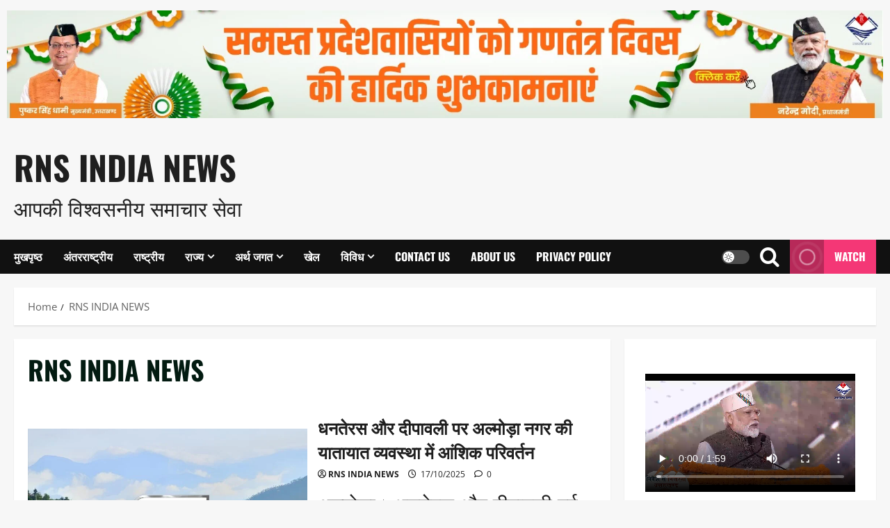

--- FILE ---
content_type: text/html; charset=UTF-8
request_url: https://rnsindianews.com/author/vjbinnu/
body_size: 29410
content:
<!doctype html><html dir="ltr" lang="en-US" prefix="og: https://ogp.me/ns#" itemscope itemtype="https://schema.org/Person"><head><script data-no-optimize="1">var litespeed_docref=sessionStorage.getItem("litespeed_docref");litespeed_docref&&(Object.defineProperty(document,"referrer",{get:function(){return litespeed_docref}}),sessionStorage.removeItem("litespeed_docref"));</script> <meta charset="UTF-8"><meta name="viewport" content="width=device-width, initial-scale=1"><link rel="profile" href="http://gmpg.org/xfn/11"><title>RNS INDIA NEWS | RNS INDIA NEWS</title><meta name="robots" content="max-image-preview:large" /><link rel="canonical" href="https://rnsindianews.com/author/vjbinnu/" /><link rel="next" href="https://rnsindianews.com/author/vjbinnu/page/2/" /><meta name="generator" content="All in One SEO (AIOSEO) 4.9.3" /> <script type="application/ld+json" class="aioseo-schema">{"@context":"https:\/\/schema.org","@graph":[{"@type":"BreadcrumbList","@id":"https:\/\/rnsindianews.com\/author\/vjbinnu\/#breadcrumblist","itemListElement":[{"@type":"ListItem","@id":"https:\/\/rnsindianews.com#listItem","position":1,"name":"Home","item":"https:\/\/rnsindianews.com","nextItem":{"@type":"ListItem","@id":"https:\/\/rnsindianews.com\/author\/vjbinnu\/#listItem","name":"RNS INDIA NEWS"}},{"@type":"ListItem","@id":"https:\/\/rnsindianews.com\/author\/vjbinnu\/#listItem","position":2,"name":"RNS INDIA NEWS","previousItem":{"@type":"ListItem","@id":"https:\/\/rnsindianews.com#listItem","name":"Home"}}]},{"@type":"Organization","@id":"https:\/\/rnsindianews.com\/#organization","name":"RNS INDIA NEWS","description":"\u0906\u092a\u0915\u0940 \u0935\u093f\u0936\u094d\u0935\u0938\u0928\u0940\u092f \u0938\u092e\u093e\u091a\u093e\u0930 \u0938\u0947\u0935\u093e","url":"https:\/\/rnsindianews.com\/"},{"@type":"Person","@id":"https:\/\/rnsindianews.com\/author\/vjbinnu\/#author","url":"https:\/\/rnsindianews.com\/author\/vjbinnu\/","name":"RNS INDIA NEWS","image":{"@type":"ImageObject","@id":"https:\/\/rnsindianews.com\/author\/vjbinnu\/#authorImage","url":"https:\/\/rnsindianews.com\/wp-content\/litespeed\/avatar\/76865b62ca324c9a5ed1a1b507baa1e0.jpg?ver=1768810184","width":96,"height":96,"caption":"RNS INDIA NEWS"},"mainEntityOfPage":{"@id":"https:\/\/rnsindianews.com\/author\/vjbinnu\/#profilepage"}},{"@type":"ProfilePage","@id":"https:\/\/rnsindianews.com\/author\/vjbinnu\/#profilepage","url":"https:\/\/rnsindianews.com\/author\/vjbinnu\/","name":"RNS INDIA NEWS | RNS INDIA NEWS","inLanguage":"en-US","isPartOf":{"@id":"https:\/\/rnsindianews.com\/#website"},"breadcrumb":{"@id":"https:\/\/rnsindianews.com\/author\/vjbinnu\/#breadcrumblist"},"dateCreated":"2020-06-05T14:35:10+05:30","mainEntity":{"@id":"https:\/\/rnsindianews.com\/author\/vjbinnu\/#author"}},{"@type":"WebSite","@id":"https:\/\/rnsindianews.com\/#website","url":"https:\/\/rnsindianews.com\/","name":"RNS INDIA NEWS","description":"\u0906\u092a\u0915\u0940 \u0935\u093f\u0936\u094d\u0935\u0938\u0928\u0940\u092f \u0938\u092e\u093e\u091a\u093e\u0930 \u0938\u0947\u0935\u093e","inLanguage":"en-US","publisher":{"@id":"https:\/\/rnsindianews.com\/#organization"}}]}</script>  <script id="google_gtagjs-js-consent-mode-data-layer" type="litespeed/javascript">window.dataLayer=window.dataLayer||[];function gtag(){dataLayer.push(arguments)}
gtag('consent','default',{"ad_personalization":"denied","ad_storage":"denied","ad_user_data":"denied","analytics_storage":"denied","functionality_storage":"denied","security_storage":"denied","personalization_storage":"denied","region":["AT","BE","BG","CH","CY","CZ","DE","DK","EE","ES","FI","FR","GB","GR","HR","HU","IE","IS","IT","LI","LT","LU","LV","MT","NL","NO","PL","PT","RO","SE","SI","SK"],"wait_for_update":500});window._googlesitekitConsentCategoryMap={"statistics":["analytics_storage"],"marketing":["ad_storage","ad_user_data","ad_personalization"],"functional":["functionality_storage","security_storage"],"preferences":["personalization_storage"]};window._googlesitekitConsents={"ad_personalization":"denied","ad_storage":"denied","ad_user_data":"denied","analytics_storage":"denied","functionality_storage":"denied","security_storage":"denied","personalization_storage":"denied","region":["AT","BE","BG","CH","CY","CZ","DE","DK","EE","ES","FI","FR","GB","GR","HR","HU","IE","IS","IT","LI","LT","LU","LV","MT","NL","NO","PL","PT","RO","SE","SI","SK"],"wait_for_update":500}</script> <link rel='dns-prefetch' href='//www.googletagmanager.com' /><link rel='dns-prefetch' href='//pagead2.googlesyndication.com' /><link rel='dns-prefetch' href='//fundingchoicesmessages.google.com' /><link rel="alternate" type="application/rss+xml" title="RNS INDIA NEWS &raquo; Feed" href="https://rnsindianews.com/feed/" /><link rel="alternate" type="application/rss+xml" title="RNS INDIA NEWS &raquo; Posts by RNS INDIA NEWS Feed" href="https://rnsindianews.com/author/vjbinnu/feed/" /><style id='wp-img-auto-sizes-contain-inline-css' type='text/css'>img:is([sizes=auto i],[sizes^="auto," i]){contain-intrinsic-size:3000px 1500px}
/*# sourceURL=wp-img-auto-sizes-contain-inline-css */</style><link data-optimized="2" rel="stylesheet" href="https://rnsindianews.com/wp-content/litespeed/css/f18f6320d16ee4f51f44fab1a08e45ab.css?ver=3d830" /><style id='wp-block-library-inline-css' type='text/css'>.custom-image-placement {
            max-width: 100%;
            height: auto;
            margin: 15px 0;
            text-align: center;
            display: block;
        }
        .custom-image-placement img {
            max-width: 100%;
            height: auto;
            display: block;
            margin: 0 auto;
        }
        
        /* Header positions */
        .custom-image-header {
            position: relative;
            z-index: 999;
            width: 100%;
        }
        .custom-image-below_header {
            width: 100%;
        }
        
        /* Post content positions */
        .custom-image-above_post {
            margin-bottom: 25px;
        }
        .custom-image-below_post {
            margin-top: 25px;
        }
        
        /* Featured image positions */
        .custom-image-above_featured {
            margin-bottom: 20px;
        }
        .custom-image-below_featured {
            margin-top: 20px;
        }
        
        /* Sidebar position */
        .custom-image-sidebar {
            margin: 15px 0;
        }
        
        /* Responsive adjustments */
        @media (max-width: 768px) {
            .custom-image-placement {
                margin: 10px 0;
            }
            .custom-image-above_post {
                margin-bottom: 15px;
            }
            .custom-image-below_post {
                margin-top: 15px;
            }
        }
        

/*# sourceURL=wp-block-library-inline-css */</style><style id='global-styles-inline-css' type='text/css'>:root{--wp--preset--aspect-ratio--square: 1;--wp--preset--aspect-ratio--4-3: 4/3;--wp--preset--aspect-ratio--3-4: 3/4;--wp--preset--aspect-ratio--3-2: 3/2;--wp--preset--aspect-ratio--2-3: 2/3;--wp--preset--aspect-ratio--16-9: 16/9;--wp--preset--aspect-ratio--9-16: 9/16;--wp--preset--color--black: #000000;--wp--preset--color--cyan-bluish-gray: #abb8c3;--wp--preset--color--white: #ffffff;--wp--preset--color--pale-pink: #f78da7;--wp--preset--color--vivid-red: #cf2e2e;--wp--preset--color--luminous-vivid-orange: #ff6900;--wp--preset--color--luminous-vivid-amber: #fcb900;--wp--preset--color--light-green-cyan: #7bdcb5;--wp--preset--color--vivid-green-cyan: #00d084;--wp--preset--color--pale-cyan-blue: #8ed1fc;--wp--preset--color--vivid-cyan-blue: #0693e3;--wp--preset--color--vivid-purple: #9b51e0;--wp--preset--gradient--vivid-cyan-blue-to-vivid-purple: linear-gradient(135deg,rgb(6,147,227) 0%,rgb(155,81,224) 100%);--wp--preset--gradient--light-green-cyan-to-vivid-green-cyan: linear-gradient(135deg,rgb(122,220,180) 0%,rgb(0,208,130) 100%);--wp--preset--gradient--luminous-vivid-amber-to-luminous-vivid-orange: linear-gradient(135deg,rgb(252,185,0) 0%,rgb(255,105,0) 100%);--wp--preset--gradient--luminous-vivid-orange-to-vivid-red: linear-gradient(135deg,rgb(255,105,0) 0%,rgb(207,46,46) 100%);--wp--preset--gradient--very-light-gray-to-cyan-bluish-gray: linear-gradient(135deg,rgb(238,238,238) 0%,rgb(169,184,195) 100%);--wp--preset--gradient--cool-to-warm-spectrum: linear-gradient(135deg,rgb(74,234,220) 0%,rgb(151,120,209) 20%,rgb(207,42,186) 40%,rgb(238,44,130) 60%,rgb(251,105,98) 80%,rgb(254,248,76) 100%);--wp--preset--gradient--blush-light-purple: linear-gradient(135deg,rgb(255,206,236) 0%,rgb(152,150,240) 100%);--wp--preset--gradient--blush-bordeaux: linear-gradient(135deg,rgb(254,205,165) 0%,rgb(254,45,45) 50%,rgb(107,0,62) 100%);--wp--preset--gradient--luminous-dusk: linear-gradient(135deg,rgb(255,203,112) 0%,rgb(199,81,192) 50%,rgb(65,88,208) 100%);--wp--preset--gradient--pale-ocean: linear-gradient(135deg,rgb(255,245,203) 0%,rgb(182,227,212) 50%,rgb(51,167,181) 100%);--wp--preset--gradient--electric-grass: linear-gradient(135deg,rgb(202,248,128) 0%,rgb(113,206,126) 100%);--wp--preset--gradient--midnight: linear-gradient(135deg,rgb(2,3,129) 0%,rgb(40,116,252) 100%);--wp--preset--font-size--small: 13px;--wp--preset--font-size--medium: 20px;--wp--preset--font-size--large: 36px;--wp--preset--font-size--x-large: 42px;--wp--preset--spacing--20: 0.44rem;--wp--preset--spacing--30: 0.67rem;--wp--preset--spacing--40: 1rem;--wp--preset--spacing--50: 1.5rem;--wp--preset--spacing--60: 2.25rem;--wp--preset--spacing--70: 3.38rem;--wp--preset--spacing--80: 5.06rem;--wp--preset--shadow--natural: 6px 6px 9px rgba(0, 0, 0, 0.2);--wp--preset--shadow--deep: 12px 12px 50px rgba(0, 0, 0, 0.4);--wp--preset--shadow--sharp: 6px 6px 0px rgba(0, 0, 0, 0.2);--wp--preset--shadow--outlined: 6px 6px 0px -3px rgb(255, 255, 255), 6px 6px rgb(0, 0, 0);--wp--preset--shadow--crisp: 6px 6px 0px rgb(0, 0, 0);}:root { --wp--style--global--content-size: 930px;--wp--style--global--wide-size: 1400px; }:where(body) { margin: 0; }.wp-site-blocks > .alignleft { float: left; margin-right: 2em; }.wp-site-blocks > .alignright { float: right; margin-left: 2em; }.wp-site-blocks > .aligncenter { justify-content: center; margin-left: auto; margin-right: auto; }:where(.wp-site-blocks) > * { margin-block-start: 24px; margin-block-end: 0; }:where(.wp-site-blocks) > :first-child { margin-block-start: 0; }:where(.wp-site-blocks) > :last-child { margin-block-end: 0; }:root { --wp--style--block-gap: 24px; }:root :where(.is-layout-flow) > :first-child{margin-block-start: 0;}:root :where(.is-layout-flow) > :last-child{margin-block-end: 0;}:root :where(.is-layout-flow) > *{margin-block-start: 24px;margin-block-end: 0;}:root :where(.is-layout-constrained) > :first-child{margin-block-start: 0;}:root :where(.is-layout-constrained) > :last-child{margin-block-end: 0;}:root :where(.is-layout-constrained) > *{margin-block-start: 24px;margin-block-end: 0;}:root :where(.is-layout-flex){gap: 24px;}:root :where(.is-layout-grid){gap: 24px;}.is-layout-flow > .alignleft{float: left;margin-inline-start: 0;margin-inline-end: 2em;}.is-layout-flow > .alignright{float: right;margin-inline-start: 2em;margin-inline-end: 0;}.is-layout-flow > .aligncenter{margin-left: auto !important;margin-right: auto !important;}.is-layout-constrained > .alignleft{float: left;margin-inline-start: 0;margin-inline-end: 2em;}.is-layout-constrained > .alignright{float: right;margin-inline-start: 2em;margin-inline-end: 0;}.is-layout-constrained > .aligncenter{margin-left: auto !important;margin-right: auto !important;}.is-layout-constrained > :where(:not(.alignleft):not(.alignright):not(.alignfull)){max-width: var(--wp--style--global--content-size);margin-left: auto !important;margin-right: auto !important;}.is-layout-constrained > .alignwide{max-width: var(--wp--style--global--wide-size);}body .is-layout-flex{display: flex;}.is-layout-flex{flex-wrap: wrap;align-items: center;}.is-layout-flex > :is(*, div){margin: 0;}body .is-layout-grid{display: grid;}.is-layout-grid > :is(*, div){margin: 0;}body{padding-top: 0px;padding-right: 0px;padding-bottom: 0px;padding-left: 0px;}a:where(:not(.wp-element-button)){text-decoration: none;}:root :where(.wp-element-button, .wp-block-button__link){background-color: #32373c;border-width: 0;color: #fff;font-family: inherit;font-size: inherit;font-style: inherit;font-weight: inherit;letter-spacing: inherit;line-height: inherit;padding-top: calc(0.667em + 2px);padding-right: calc(1.333em + 2px);padding-bottom: calc(0.667em + 2px);padding-left: calc(1.333em + 2px);text-decoration: none;text-transform: inherit;}.has-black-color{color: var(--wp--preset--color--black) !important;}.has-cyan-bluish-gray-color{color: var(--wp--preset--color--cyan-bluish-gray) !important;}.has-white-color{color: var(--wp--preset--color--white) !important;}.has-pale-pink-color{color: var(--wp--preset--color--pale-pink) !important;}.has-vivid-red-color{color: var(--wp--preset--color--vivid-red) !important;}.has-luminous-vivid-orange-color{color: var(--wp--preset--color--luminous-vivid-orange) !important;}.has-luminous-vivid-amber-color{color: var(--wp--preset--color--luminous-vivid-amber) !important;}.has-light-green-cyan-color{color: var(--wp--preset--color--light-green-cyan) !important;}.has-vivid-green-cyan-color{color: var(--wp--preset--color--vivid-green-cyan) !important;}.has-pale-cyan-blue-color{color: var(--wp--preset--color--pale-cyan-blue) !important;}.has-vivid-cyan-blue-color{color: var(--wp--preset--color--vivid-cyan-blue) !important;}.has-vivid-purple-color{color: var(--wp--preset--color--vivid-purple) !important;}.has-black-background-color{background-color: var(--wp--preset--color--black) !important;}.has-cyan-bluish-gray-background-color{background-color: var(--wp--preset--color--cyan-bluish-gray) !important;}.has-white-background-color{background-color: var(--wp--preset--color--white) !important;}.has-pale-pink-background-color{background-color: var(--wp--preset--color--pale-pink) !important;}.has-vivid-red-background-color{background-color: var(--wp--preset--color--vivid-red) !important;}.has-luminous-vivid-orange-background-color{background-color: var(--wp--preset--color--luminous-vivid-orange) !important;}.has-luminous-vivid-amber-background-color{background-color: var(--wp--preset--color--luminous-vivid-amber) !important;}.has-light-green-cyan-background-color{background-color: var(--wp--preset--color--light-green-cyan) !important;}.has-vivid-green-cyan-background-color{background-color: var(--wp--preset--color--vivid-green-cyan) !important;}.has-pale-cyan-blue-background-color{background-color: var(--wp--preset--color--pale-cyan-blue) !important;}.has-vivid-cyan-blue-background-color{background-color: var(--wp--preset--color--vivid-cyan-blue) !important;}.has-vivid-purple-background-color{background-color: var(--wp--preset--color--vivid-purple) !important;}.has-black-border-color{border-color: var(--wp--preset--color--black) !important;}.has-cyan-bluish-gray-border-color{border-color: var(--wp--preset--color--cyan-bluish-gray) !important;}.has-white-border-color{border-color: var(--wp--preset--color--white) !important;}.has-pale-pink-border-color{border-color: var(--wp--preset--color--pale-pink) !important;}.has-vivid-red-border-color{border-color: var(--wp--preset--color--vivid-red) !important;}.has-luminous-vivid-orange-border-color{border-color: var(--wp--preset--color--luminous-vivid-orange) !important;}.has-luminous-vivid-amber-border-color{border-color: var(--wp--preset--color--luminous-vivid-amber) !important;}.has-light-green-cyan-border-color{border-color: var(--wp--preset--color--light-green-cyan) !important;}.has-vivid-green-cyan-border-color{border-color: var(--wp--preset--color--vivid-green-cyan) !important;}.has-pale-cyan-blue-border-color{border-color: var(--wp--preset--color--pale-cyan-blue) !important;}.has-vivid-cyan-blue-border-color{border-color: var(--wp--preset--color--vivid-cyan-blue) !important;}.has-vivid-purple-border-color{border-color: var(--wp--preset--color--vivid-purple) !important;}.has-vivid-cyan-blue-to-vivid-purple-gradient-background{background: var(--wp--preset--gradient--vivid-cyan-blue-to-vivid-purple) !important;}.has-light-green-cyan-to-vivid-green-cyan-gradient-background{background: var(--wp--preset--gradient--light-green-cyan-to-vivid-green-cyan) !important;}.has-luminous-vivid-amber-to-luminous-vivid-orange-gradient-background{background: var(--wp--preset--gradient--luminous-vivid-amber-to-luminous-vivid-orange) !important;}.has-luminous-vivid-orange-to-vivid-red-gradient-background{background: var(--wp--preset--gradient--luminous-vivid-orange-to-vivid-red) !important;}.has-very-light-gray-to-cyan-bluish-gray-gradient-background{background: var(--wp--preset--gradient--very-light-gray-to-cyan-bluish-gray) !important;}.has-cool-to-warm-spectrum-gradient-background{background: var(--wp--preset--gradient--cool-to-warm-spectrum) !important;}.has-blush-light-purple-gradient-background{background: var(--wp--preset--gradient--blush-light-purple) !important;}.has-blush-bordeaux-gradient-background{background: var(--wp--preset--gradient--blush-bordeaux) !important;}.has-luminous-dusk-gradient-background{background: var(--wp--preset--gradient--luminous-dusk) !important;}.has-pale-ocean-gradient-background{background: var(--wp--preset--gradient--pale-ocean) !important;}.has-electric-grass-gradient-background{background: var(--wp--preset--gradient--electric-grass) !important;}.has-midnight-gradient-background{background: var(--wp--preset--gradient--midnight) !important;}.has-small-font-size{font-size: var(--wp--preset--font-size--small) !important;}.has-medium-font-size{font-size: var(--wp--preset--font-size--medium) !important;}.has-large-font-size{font-size: var(--wp--preset--font-size--large) !important;}.has-x-large-font-size{font-size: var(--wp--preset--font-size--x-large) !important;}
/*# sourceURL=global-styles-inline-css */</style><style id='morenews-style-inline-css' type='text/css'>body.aft-dark-mode #sidr,body.aft-dark-mode,body.aft-dark-mode.custom-background,body.aft-dark-mode #af-preloader{background-color:#000000;} body.aft-default-mode #sidr,body.aft-default-mode #af-preloader,body.aft-default-mode{background-color:#f7f7f7;} .frm_style_formidable-style.with_frm_style .frm_compact .frm_dropzone.dz-clickable .dz-message,.frm_style_formidable-style.with_frm_style input[type=submit],.frm_style_formidable-style.with_frm_style .frm_submit input[type=button],.frm_style_formidable-style.with_frm_style .frm_submit button,.frm_form_submit_style,.frm_style_formidable-style.with_frm_style .frm-edit-page-btn,.woocommerce #respond input#submit.disabled,.woocommerce #respond input#submit:disabled,.woocommerce #respond input#submit:disabled[disabled],.woocommerce a.button.disabled,.woocommerce a.button:disabled,.woocommerce a.button:disabled[disabled],.woocommerce button.button.disabled,.woocommerce button.button:disabled,.woocommerce button.button:disabled[disabled],.woocommerce input.button.disabled,.woocommerce input.button:disabled,.woocommerce input.button:disabled[disabled],.woocommerce #respond input#submit,.woocommerce a.button,.woocommerce button.button,.woocommerce input.button,.woocommerce #respond input#submit.alt,.woocommerce a.button.alt,.woocommerce button.button.alt,.woocommerce input.button.alt,.woocommerce-account .addresses .title .edit,:root .wc-block-featured-product__link :where(.wp-element-button,.wp-block-button__link),:root .wc-block-featured-category__link :where(.wp-element-button,.wp-block-button__link),hustle-button,button.wc-block-mini-cart__button,.wc-block-checkout .wp-block-button__link,.wp-block-button.wc-block-components-product-button .wp-block-button__link,.wc-block-grid__product-add-to-cart.wp-block-button .wp-block-button__link,body .wc-block-components-button,.wc-block-grid .wp-block-button__link,.woocommerce-notices-wrapper .button,body .woocommerce-notices-wrapper .button:hover,body.woocommerce .single_add_to_cart_button.button:hover,body.woocommerce a.button.add_to_cart_button:hover,.widget-title-fill-and-border .morenews-widget .wp-block-search__label,.widget-title-fill-and-border .morenews-widget .wp-block-group .wp-block-heading,.widget-title-fill-and-no-border .morenews-widget .wp-block-search__label,.widget-title-fill-and-no-border .morenews-widget .wp-block-group .wp-block-heading,.widget-title-fill-and-border .wp_post_author_widget .widget-title .header-after,.widget-title-fill-and-border .widget-title .heading-line,.widget-title-fill-and-border .aft-posts-tabs-panel .nav-tabs>li>a.active,.widget-title-fill-and-border .aft-main-banner-wrapper .widget-title .heading-line ,.widget-title-fill-and-no-border .wp_post_author_widget .widget-title .header-after,.widget-title-fill-and-no-border .widget-title .heading-line,.widget-title-fill-and-no-border .aft-posts-tabs-panel .nav-tabs>li>a.active,.widget-title-fill-and-no-border .aft-main-banner-wrapper .widget-title .heading-line,a.sidr-class-sidr-button-close,body.widget-title-border-bottom .header-after1 .heading-line-before,body.widget-title-border-bottom .widget-title .heading-line-before,.widget-title-border-center .morenews-widget .wp-block-search__label::after,.widget-title-border-center .morenews-widget .wp-block-group .wp-block-heading::after,.widget-title-border-center .wp_post_author_widget .widget-title .heading-line-before,.widget-title-border-center .aft-posts-tabs-panel .nav-tabs>li>a.active::after,.widget-title-border-center .wp_post_author_widget .widget-title .header-after::after,.widget-title-border-center .widget-title .heading-line-after,.widget-title-border-bottom .morenews-widget .wp-block-search__label::after,.widget-title-border-bottom .morenews-widget .wp-block-group .wp-block-heading::after,.widget-title-border-bottom .heading-line::before,.widget-title-border-bottom .wp-post-author-wrap .header-after::before,.widget-title-border-bottom .aft-posts-tabs-panel .nav-tabs>li>a.active span::after,.aft-dark-mode .is-style-fill a.wp-block-button__link:not(.has-background),.aft-default-mode .is-style-fill a.wp-block-button__link:not(.has-background),#reading-progress-bar,a.comment-reply-link,body.aft-default-mode .reply a,body.aft-dark-mode .reply a,.aft-popular-taxonomies-lists span::before ,#loader-wrapper div,span.heading-line::before,.wp-post-author-wrap .header-after::before,body.aft-dark-mode input[type="button"],body.aft-dark-mode input[type="reset"],body.aft-dark-mode input[type="submit"],body.aft-dark-mode .inner-suscribe input[type=submit],body.aft-default-mode input[type="button"],body.aft-default-mode input[type="reset"],body.aft-default-mode input[type="submit"],body.aft-default-mode .inner-suscribe input[type=submit],.woocommerce-product-search button[type="submit"],input.search-submit,.wp-block-search__button,.af-youtube-slider .af-video-wrap .af-bg-play i,.af-youtube-video-list .entry-header-yt-video-wrapper .af-yt-video-play i,.af-post-format i,body .btn-style1 a:visited,body .btn-style1 a,body span.post-page-numbers.current,body .morenews-pagination .nav-links .page-numbers.current,body #scroll-up,button,a.author-button.primary,.morenews-reaction-button .reaction-percentage,h3.morenews-subtitle:after,body article.sticky .read-single:before,.aft-readmore-wrapper a.aft-readmore:hover,body.aft-dark-mode .aft-readmore-wrapper a.aft-readmore:hover,footer.site-footer .aft-readmore-wrapper a.aft-readmore:hover,.aft-readmore-wrapper a.aft-readmore:hover,body .trending-posts-vertical .trending-no{background-color:#F43776;} div.wpforms-container-full button[type=submit]:hover,div.wpforms-container-full button[type=submit]:not(:hover):not(:active){background-color:#F43776 !important;} .grid-design-texts-over-image .aft-readmore-wrapper a.aft-readmore:hover,.aft-readmore-wrapper a.aft-readmore:hover,body.aft-dark-mode .aft-readmore-wrapper a.aft-readmore:hover,body.aft-default-mode .aft-readmore-wrapper a.aft-readmore:hover,a.author-button.primary,.morenews-post-badge,body.single .entry-header .aft-post-excerpt-and-meta .post-excerpt,body.aft-dark-mode.single span.tags-links a:hover,.morenews-pagination .nav-links .page-numbers.current,.aft-readmore-wrapper a.aft-readmore:hover,p.awpa-more-posts a:hover,.wp-post-author-meta .wp-post-author-meta-more-posts a.awpa-more-posts:hover{border-color:#F43776;} body:not(.rtl) .aft-popular-taxonomies-lists span::after{border-left-color:#F43776;} body.rtl .aft-popular-taxonomies-lists span::after{border-right-color:#F43776;} .widget-title-fill-and-no-border .morenews-widget .wp-block-search__label::after,.widget-title-fill-and-no-border .morenews-widget .wp-block-group .wp-block-heading::after,.widget-title-fill-and-no-border .aft-posts-tabs-panel .nav-tabs>li a.active::after,.widget-title-fill-and-no-border .morenews-widget .widget-title::before,.widget-title-fill-and-no-border .morenews-customizer .widget-title::before{border-top-color:#F43776;} .woocommerce div.product .woocommerce-tabs ul.tabs li.active,#scroll-up::after,.aft-dark-mode #loader,.aft-default-mode #loader{border-bottom-color:#F43776;} footer.site-footer .wp-calendar-nav a:hover,footer.site-footer .wp-block-latest-comments__comment-meta a:hover,.aft-dark-mode .tagcloud a:hover,.aft-dark-mode .widget ul.menu >li a:hover,.aft-dark-mode .widget > ul > li a:hover,.banner-exclusive-posts-wrapper a:hover,.list-style .read-title h3 a:hover,.grid-design-default .read-title h3 a:hover,body.aft-dark-mode .banner-exclusive-posts-wrapper a:hover,body.aft-dark-mode .banner-exclusive-posts-wrapper a:visited:hover,body.aft-default-mode .banner-exclusive-posts-wrapper a:hover,body.aft-default-mode .banner-exclusive-posts-wrapper a:visited:hover,body.wp-post-author-meta .awpa-display-name a:hover,.widget_text a ,.post-description a:not(.aft-readmore),.post-description a:not(.aft-readmore):visited,.wp_post_author_widget .wp-post-author-meta .awpa-display-name a:hover,.wp-post-author-meta .wp-post-author-meta-more-posts a.awpa-more-posts:hover,body.aft-default-mode .af-breadcrumbs a:hover,body.aft-dark-mode .af-breadcrumbs a:hover,body .wp-block-latest-comments li.wp-block-latest-comments__comment a:hover,body .site-footer .color-pad .read-title h3 a:hover,body.aft-dark-mode #secondary .morenews-widget ul[class*="wp-block-"] a:hover,body.aft-dark-mode #secondary .morenews-widget ol[class*="wp-block-"] a:hover,body.aft-dark-mode a.post-edit-link:hover,body.aft-default-mode #secondary .morenews-widget ul[class*="wp-block-"] a:hover,body.aft-default-mode #secondary .morenews-widget ol[class*="wp-block-"] a:hover,body.aft-default-mode a.post-edit-link:hover,body.aft-default-mode #secondary .widget > ul > li a:hover,body.aft-default-mode footer.comment-meta a:hover,body.aft-dark-mode footer.comment-meta a:hover,body.aft-default-mode .comment-form a:hover,body.aft-dark-mode .comment-form a:hover,body.aft-dark-mode .entry-content > .wp-block-tag-cloud a:not(.has-text-color):hover,body.aft-default-mode .entry-content > .wp-block-tag-cloud a:not(.has-text-color):hover,body.aft-dark-mode .entry-content .wp-block-archives-list.wp-block-archives a:not(.has-text-color):hover,body.aft-default-mode .entry-content .wp-block-archives-list.wp-block-archives a:not(.has-text-color):hover,body.aft-dark-mode .entry-content .wp-block-latest-posts a:not(.has-text-color):hover,body.aft-dark-mode .entry-content .wp-block-categories-list.wp-block-categories a:not(.has-text-color):hover,body.aft-default-mode .entry-content .wp-block-latest-posts a:not(.has-text-color):hover,body.aft-default-mode .entry-content .wp-block-categories-list.wp-block-categories a:not(.has-text-color):hover,.aft-default-mode .wp-block-archives-list.wp-block-archives a:not(.has-text-color):hover,.aft-default-mode .wp-block-latest-posts a:not(.has-text-color):hover,.aft-default-mode .wp-block-categories-list.wp-block-categories a:not(.has-text-color):hover,.aft-default-mode .wp-block-latest-comments li.wp-block-latest-comments__comment a:hover,.aft-dark-mode .wp-block-archives-list.wp-block-archives a:not(.has-text-color):hover,.aft-dark-mode .wp-block-latest-posts a:not(.has-text-color):hover,.aft-dark-mode .wp-block-categories-list.wp-block-categories a:not(.has-text-color):hover,.aft-dark-mode .wp-block-latest-comments li.wp-block-latest-comments__comment a:hover,body.aft-dark-mode .morenews-pagination .nav-links a.page-numbers:hover,body.aft-default-mode .morenews-pagination .nav-links a.page-numbers:hover,body.aft-default-mode .aft-popular-taxonomies-lists ul li a:hover ,body.aft-dark-mode .aft-popular-taxonomies-lists ul li a:hover,body.aft-dark-mode .wp-calendar-nav a,body .entry-content > .wp-block-heading:not(.has-link-color):not(.wp-block-post-title) a,body .entry-content > ul a,body .entry-content > ol a,body .entry-content > p:not(.has-link-color) a ,body.aft-default-mode p.logged-in-as a,body.aft-dark-mode p.logged-in-as a,body.aft-dark-mode .woocommerce-loop-product__title:hover,body.aft-default-mode .woocommerce-loop-product__title:hover,a:hover,p a,.stars a:active,.stars a:focus,.morenews-widget.widget_text a,a.author-website:hover,.author-box-content a.author-posts-link:hover,body .morenews-sponsor a,body .morenews-source a,body.aft-default-mode .wp-block-latest-comments li.wp-block-latest-comments__comment a:hover,body.aft-dark-mode .wp-block-latest-comments li.wp-block-latest-comments__comment a:hover,.entry-content .wp-block-latest-comments a:not(.has-text-color):hover,.wc-block-grid__product .wc-block-grid__product-link:focus,body.aft-default-mode .entry-content .wp-block-heading:not(.has-link-color):not(.wp-block-post-title) a,body.aft-dark-mode .entry-content .wp-block-heading:not(.has-link-color):not(.wp-block-post-title) a,body.aft-default-mode .comment-content a,body.aft-dark-mode .comment-content a,body.aft-default-mode .post-excerpt a,body.aft-dark-mode .post-excerpt a,body.aft-default-mode .wp-block-tag-cloud a:hover,body.aft-default-mode .tagcloud a:hover,body.aft-default-mode.single span.tags-links a:hover,body.aft-default-mode p.awpa-more-posts a:hover,body.aft-default-mode p.awpa-website a:hover ,body.aft-default-mode .wp-post-author-meta h4 a:hover,body.aft-default-mode .widget ul.menu >li a:hover,body.aft-default-mode .widget > ul > li a:hover,body.aft-default-mode .nav-links a:hover,body.aft-default-mode ul.trail-items li a:hover,body.aft-dark-mode .wp-block-tag-cloud a:hover,body.aft-dark-mode .tagcloud a:hover,body.aft-dark-mode.single span.tags-links a:hover,body.aft-dark-mode p.awpa-more-posts a:hover,body.aft-dark-mode p.awpa-website a:hover ,body.aft-dark-mode .widget ul.menu >li a:hover,body.aft-dark-mode .nav-links a:hover,body.aft-dark-mode ul.trail-items li a:hover{color:#F43776;} @media only screen and (min-width:992px){body.aft-default-mode .morenews-header .main-navigation .menu-desktop > ul > li:hover > a:before,body.aft-default-mode .morenews-header .main-navigation .menu-desktop > ul > li.current-menu-item > a:before{background-color:#F43776;} } .woocommerce-product-search button[type="submit"],input.search-submit{background-color:#F43776;} .aft-dark-mode .entry-content a:hover,.aft-dark-mode .entry-content a:focus,.aft-dark-mode .entry-content a:active,.wp-calendar-nav a,#wp-calendar tbody td a,body.aft-dark-mode #wp-calendar tbody td#today,body.aft-default-mode #wp-calendar tbody td#today,body.aft-default-mode .entry-content .wp-block-heading:not(.has-link-color):not(.wp-block-post-title) a,body.aft-dark-mode .entry-content .wp-block-heading:not(.has-link-color):not(.wp-block-post-title) a,body .entry-content > ul a,body .entry-content > ul a:visited,body .entry-content > ol a,body .entry-content > ol a:visited,body .entry-content > p:not(.has-link-color) a,body .entry-content > p:not(.has-link-color) a:visited{color:#F43776;} .woocommerce-product-search button[type="submit"],input.search-submit,body.single span.tags-links a:hover,body .entry-content .wp-block-heading:not(.has-link-color):not(.wp-block-post-title) a,body .entry-content > ul a,body .entry-content > ul a:visited,body .entry-content > ol a,body .entry-content > ol a:visited,body .entry-content > p:not(.has-link-color) a,body .entry-content > p:not(.has-link-color) a:visited{border-color:#F43776;} @media only screen and (min-width:993px){.main-navigation .menu-desktop > li.current-menu-item::after,.main-navigation .menu-desktop > ul > li.current-menu-item::after,.main-navigation .menu-desktop > li::after,.main-navigation .menu-desktop > ul > li::after{background-color:#F43776;} } .site-branding .site-title{font-family:'Oswald','Noto Sans','Noto Sans CJK SC','Noto Sans JP','Noto Sans KR',system-ui,-apple-system,'Segoe UI',Roboto,'Helvetica Neue',Arial,sans-serif,'Apple Color Emoji','Segoe UI Emoji','Segoe UI Symbol';} body,button,input,select,optgroup,.cat-links li a,.min-read,.af-social-contacts .social-widget-menu .screen-reader-text,textarea{font-family:'Open Sans','Noto Sans','Noto Sans CJK SC','Noto Sans JP','Noto Sans KR',system-ui,-apple-system,'Segoe UI',Roboto,'Helvetica Neue',Arial,sans-serif,'Apple Color Emoji','Segoe UI Emoji','Segoe UI Symbol';} .wp-block-tag-cloud a,.tagcloud a,body span.hustle-title,.wp-block-blockspare-blockspare-tabs .bs-tabs-title-list li a.bs-tab-title,.navigation.post-navigation .nav-links a,div.custom-menu-link > a,.exclusive-posts .exclusive-now span,.aft-popular-taxonomies-lists span,.exclusive-posts a,.aft-posts-tabs-panel .nav-tabs>li>a,.widget-title-border-bottom .aft-posts-tabs-panel .nav-tabs>li>a,.nav-tabs>li,.widget ul ul li,.widget ul.menu >li ,.widget > ul > li,.wp-block-search__label,.wp-block-latest-posts.wp-block-latest-posts__list li,.wp-block-latest-comments li.wp-block-latest-comments__comment,.wp-block-group ul li a,.main-navigation ul li a,h1,h2,h3,h4,h5,h6{font-family:'Oswald','Noto Sans','Noto Sans CJK SC','Noto Sans JP','Noto Sans KR',system-ui,-apple-system,'Segoe UI',Roboto,'Helvetica Neue',Arial,sans-serif,'Apple Color Emoji','Segoe UI Emoji','Segoe UI Symbol';} .container-wrapper .elementor{max-width:100%;} .full-width-content .elementor-section-stretched,.align-content-left .elementor-section-stretched,.align-content-right .elementor-section-stretched{max-width:100%;left:0 !important;}
/*# sourceURL=morenews-style-inline-css */</style><style id='heateor_sss_frontend_css-inline-css' type='text/css'>.heateor_sss_button_instagram span.heateor_sss_svg,a.heateor_sss_instagram span.heateor_sss_svg{background:radial-gradient(circle at 30% 107%,#fdf497 0,#fdf497 5%,#fd5949 45%,#d6249f 60%,#285aeb 90%)}.heateor_sss_horizontal_sharing .heateor_sss_svg,.heateor_sss_standard_follow_icons_container .heateor_sss_svg{color:#fff;border-width:0px;border-style:solid;border-color:transparent}.heateor_sss_horizontal_sharing .heateorSssTCBackground{color:#666}.heateor_sss_horizontal_sharing span.heateor_sss_svg:hover,.heateor_sss_standard_follow_icons_container span.heateor_sss_svg:hover{border-color:transparent;}.heateor_sss_vertical_sharing span.heateor_sss_svg,.heateor_sss_floating_follow_icons_container span.heateor_sss_svg{color:#fff;border-width:0px;border-style:solid;border-color:transparent;}.heateor_sss_vertical_sharing .heateorSssTCBackground{color:#666;}.heateor_sss_vertical_sharing span.heateor_sss_svg:hover,.heateor_sss_floating_follow_icons_container span.heateor_sss_svg:hover{border-color:transparent;}
/*# sourceURL=heateor_sss_frontend_css-inline-css */</style> <script type="litespeed/javascript" data-src="https://rnsindianews.com/wp-includes/js/jquery/jquery.min.js" id="jquery-core-js"></script> 
 <script type="litespeed/javascript" data-src="https://www.googletagmanager.com/gtag/js?id=GT-5M8LWSP" id="google_gtagjs-js"></script> <script id="google_gtagjs-js-after" type="litespeed/javascript">window.dataLayer=window.dataLayer||[];function gtag(){dataLayer.push(arguments)}
gtag("set","linker",{"domains":["rnsindianews.com"]});gtag("js",new Date());gtag("set","developer_id.dZTNiMT",!0);gtag("config","GT-5M8LWSP");window._googlesitekit=window._googlesitekit||{};window._googlesitekit.throttledEvents=[];window._googlesitekit.gtagEvent=(name,data)=>{var key=JSON.stringify({name,data});if(!!window._googlesitekit.throttledEvents[key]){return}window._googlesitekit.throttledEvents[key]=!0;setTimeout(()=>{delete window._googlesitekit.throttledEvents[key]},5);gtag("event",name,{...data,event_source:"site-kit"})}</script> <meta property="og:image" content="https://rnsindianews.com/wp-content/litespeed/avatar/8e5dea443b681879b6b6f2d4cd56c3de.jpg?ver=1769257490"><meta property="og:type" content="profile"><meta property="og:locale" content="en_US"><meta property="og:site_name" content="RNS INDIA NEWS"><meta property="og:url" content="https://rnsindianews.com/author/vjbinnu/"><meta property="og:title" content="RNS INDIA NEWS | RNS INDIA NEWS"><meta property="twitter:partner" content="ogwp"><meta property="twitter:title" content="RNS INDIA NEWS | RNS INDIA NEWS"><meta property="twitter:url" content="https://rnsindianews.com/author/vjbinnu/"><meta itemprop="image" content="https://rnsindianews.com/wp-content/litespeed/avatar/8e5dea443b681879b6b6f2d4cd56c3de.jpg?ver=1769257490"><meta itemprop="name" content="RNS INDIA NEWS | RNS INDIA NEWS"><meta property="profile:first_name" content="Vinod"><meta property="profile:last_name" content="Joshi"><meta property="profile:username" content="RNS INDIA NEWS"><link rel="https://api.w.org/" href="https://rnsindianews.com/wp-json/" /><link rel="alternate" title="JSON" type="application/json" href="https://rnsindianews.com/wp-json/wp/v2/users/1" /><link rel="EditURI" type="application/rsd+xml" title="RSD" href="https://rnsindianews.com/xmlrpc.php?rsd" /><meta name="generator" content="WordPress 6.9" /><style type="text/css">/* Font Size Control Plugin Styles */
        body, 
        .entry-content, 
        .post-content, 
        .page-content {
            font-size: 30px !important;
            line-height: 1.6;
        }
        
        h1, 
        .entry-title, 
        .post-title {
            font-size: 38px !important;
            line-height: 1.3;
            margin-bottom: 15px;
        }
        
        h2 {
            font-size: 28px !important;
            line-height: 1.3;
            margin-bottom: 12px;
        }
        
        h3 {
            font-size: 25.2px !important;
        }
        
        h4 {
            font-size: 22.4px !important;
        }
        
        h5 {
            font-size: 19.6px !important;
        }
        
        h6 {
            font-size: 16.8px !important;
        }
        
        small, 
        .small-text, 
        .wp-caption-text, 
        .caption {
            font-size: 20px !important;
        }
        
        /* Responsive adjustments */
        @media (max-width: 768px) {
            body, 
            .entry-content, 
            .post-content, 
            .page-content {
                font-size: 29px !important;
            }
            
            h1, 
            .entry-title, 
            .post-title {
                font-size: 30.4px !important;
            }
            
            h2 {
                font-size: 22.4px !important;
            }
        }
        
        @media (max-width: 480px) {
            body, 
            .entry-content, 
            .post-content, 
            .page-content {
                font-size: 28px !important;
            }
        }</style><meta name="generator" content="Site Kit by Google 1.168.0" /><meta name="google-adsense-platform-account" content="ca-host-pub-2644536267352236"><meta name="google-adsense-platform-domain" content="sitekit.withgoogle.com">
<style type="text/css">body .af-header-image.data-bg:before {
        opacity: 0;
      }

            .site-title a,
      .site-header .site-branding .site-title a:visited,
      .site-header .site-branding .site-title a:hover,
      .site-description {
        color: #1f1f1f;
      }

      body.aft-dark-mode .site-title a,
      body.aft-dark-mode .site-header .site-branding .site-title a:visited,
      body.aft-dark-mode .site-header .site-branding .site-title a:hover,
      body.aft-dark-mode .site-description {
        color: #ffffff;
      }

      .header-layout-3 .site-header .site-branding .site-title,
      .site-branding .site-title {
        font-size: 48px;
      }

      @media only screen and (max-width: 640px) {
        .site-branding .site-title {
          font-size: 2.75rem;

        }
      }

      /* @media only screen and (max-width: 375px) {
                    .site-branding .site-title {
                        font-size: 32px;

                    }
                } */</style> <script type="litespeed/javascript">(function(w,d,s,l,i){w[l]=w[l]||[];w[l].push({'gtm.start':new Date().getTime(),event:'gtm.js'});var f=d.getElementsByTagName(s)[0],j=d.createElement(s),dl=l!='dataLayer'?'&l='+l:'';j.async=!0;j.src='https://www.googletagmanager.com/gtm.js?id='+i+dl;f.parentNode.insertBefore(j,f)})(window,document,'script','dataLayer','GTM-56P8CMK')</script>  <script type="litespeed/javascript" data-src="https://pagead2.googlesyndication.com/pagead/js/adsbygoogle.js?client=ca-pub-2574616984724862&amp;host=ca-host-pub-2644536267352236" crossorigin="anonymous"></script> <link rel="icon" href="https://rnsindianews.com/wp-content/uploads/2025/11/RNS-INDIA-NEWS-LOGO-201x200.jpg" sizes="32x32" /><link rel="icon" href="https://rnsindianews.com/wp-content/uploads/2025/11/RNS-INDIA-NEWS-LOGO-201x200.jpg" sizes="192x192" /><link rel="apple-touch-icon" href="https://rnsindianews.com/wp-content/uploads/2025/11/RNS-INDIA-NEWS-LOGO-201x200.jpg" /><meta name="msapplication-TileImage" content="https://rnsindianews.com/wp-content/uploads/2025/11/RNS-INDIA-NEWS-LOGO.jpg" /></head><body class="archive author author-vjbinnu author-1 wp-embed-responsive wp-theme-morenews wp-child-theme-newsday hfeed  aft-sticky-header aft-default-mode aft-header-layout-side header-image-above widget-title-border-bottom default-content-layout align-content-left af-wide-layout">
<noscript>
<iframe data-lazyloaded="1" src="about:blank" data-litespeed-src="https://www.googletagmanager.com/ns.html?id=GTM-56P8CMK" height="0" width="0" style="display:none;visibility:hidden"></iframe>
</noscript><div style="display: block !important; width: 100% !important; text-align: center !important; padding: 10px !important; margin: 5px 0 !important;"><a href="https://www.facebook.com/UttarakhandDIPR" target="_blank" rel="noopener" style="display: block !important; width: 100% !important;"><img data-lazyloaded="1" src="[data-uri]" width="1600" height="197" data-src="https://rnsindianews.com/wp-content/uploads/2026/01/728x90-Top-dt.22-to-26-January-2026-Republic-Day.jpg" alt="" style="width: 100% !important; max-width: 100% !important; height: auto !important; display: block !important;" /></a></div><div id="page" class="site af-whole-wrapper">
<a class="skip-link screen-reader-text" href="#content">Skip to content</a><header id="masthead" class="header-layout-side morenews-header"><div class="af-middle-header " ><div class="container-wrapper"><div class="af-middle-container"><div class="logo"><div class="site-branding "><p class="site-title font-family-1">
<a href="https://rnsindianews.com/" class="site-title-anchor" rel="home">RNS INDIA NEWS</a></p><p class="site-description">आपकी विश्वसनीय समाचार सेवा</p></div></div></div></div></div><div id="main-navigation-bar" class="af-bottom-header"><div class="container-wrapper"><div class="bottom-bar-flex"><div class="offcanvas-navigaiton"><div class="af-bottom-head-nav"><div class="navigation-container"><nav class="main-navigation clearfix"><span class="toggle-menu" >
<a href="#" role="button" class="aft-void-menu" aria-controls="primary-menu" aria-expanded="false">
<span class="screen-reader-text">
Primary Menu            </span>
<i class="ham"></i>
</a>
</span><div class="menu main-menu menu-desktop show-menu-border"><ul id="primary-menu" class="menu"><li id="menu-item-15" class="menu-item menu-item-type-custom menu-item-object-custom menu-item-home menu-item-15"><a href="http://rnsindianews.com/">मुखपृष्ठ</a></li><li id="menu-item-18759" class="menu-item menu-item-type-taxonomy menu-item-object-category menu-item-18759"><a href="https://rnsindianews.com/category/international/">अंतरराष्ट्रीय</a></li><li id="menu-item-153" class="menu-item menu-item-type-taxonomy menu-item-object-category menu-item-153"><a href="https://rnsindianews.com/category/rashtriya/">राष्ट्रीय</a></li><li id="menu-item-157" class="menu-item menu-item-type-taxonomy menu-item-object-category menu-item-has-children menu-item-157"><a href="https://rnsindianews.com/category/state/">राज्य</a><ul class="sub-menu"><li id="menu-item-142" class="menu-item menu-item-type-taxonomy menu-item-object-category menu-item-has-children menu-item-142"><a href="https://rnsindianews.com/category/state/uttarakhand/">उत्तराखंड</a><ul class="sub-menu"><li id="menu-item-148" class="menu-item menu-item-type-taxonomy menu-item-object-category menu-item-148"><a href="https://rnsindianews.com/category/state/uttarakhand/almora/">अल्मोड़ा</a></li><li id="menu-item-395" class="menu-item menu-item-type-taxonomy menu-item-object-category menu-item-395"><a href="https://rnsindianews.com/category/state/uttarakhand/uttarkashi/">उत्तरकाशी</a></li><li id="menu-item-396" class="menu-item menu-item-type-taxonomy menu-item-object-category menu-item-396"><a href="https://rnsindianews.com/category/state/uttarakhand/us-nagar/">ऊधम सिंह नगर</a></li><li id="menu-item-156" class="menu-item menu-item-type-taxonomy menu-item-object-category menu-item-156"><a href="https://rnsindianews.com/category/state/uttarakhand/bageshwar/">बागेश्वर</a></li><li id="menu-item-398" class="menu-item menu-item-type-taxonomy menu-item-object-category menu-item-398"><a href="https://rnsindianews.com/category/state/uttarakhand/champawat/">चम्पावत</a></li><li id="menu-item-154" class="menu-item menu-item-type-taxonomy menu-item-object-category menu-item-154"><a href="https://rnsindianews.com/category/state/uttarakhand/nainital/">नैनीताल</a></li><li id="menu-item-401" class="menu-item menu-item-type-taxonomy menu-item-object-category menu-item-401"><a href="https://rnsindianews.com/category/state/uttarakhand/pithoragarh/">पिथौरागढ़</a></li><li id="menu-item-397" class="menu-item menu-item-type-taxonomy menu-item-object-category menu-item-397"><a href="https://rnsindianews.com/category/state/uttarakhand/chamoli/">चमोली</a></li><li id="menu-item-400" class="menu-item menu-item-type-taxonomy menu-item-object-category menu-item-400"><a href="https://rnsindianews.com/category/state/uttarakhand/dehradun/">देहरादून</a></li><li id="menu-item-402" class="menu-item menu-item-type-taxonomy menu-item-object-category menu-item-402"><a href="https://rnsindianews.com/category/state/uttarakhand/pauri/">पौड़ी</a></li><li id="menu-item-399" class="menu-item menu-item-type-taxonomy menu-item-object-category menu-item-399"><a href="https://rnsindianews.com/category/state/uttarakhand/tehri/">टिहरी</a></li><li id="menu-item-85348" class="menu-item menu-item-type-taxonomy menu-item-object-category menu-item-85348"><a href="https://rnsindianews.com/category/state/uttarakhand/rudraprayag/">रुद्रप्रयाग</a></li><li id="menu-item-403" class="menu-item menu-item-type-taxonomy menu-item-object-category menu-item-403"><a href="https://rnsindianews.com/category/state/uttarakhand/haridwar/">हरिद्वार</a></li></ul></li><li id="menu-item-32335" class="menu-item menu-item-type-taxonomy menu-item-object-category menu-item-32335"><a href="https://rnsindianews.com/category/state/arunanchal/">अरुणाचल</a></li><li id="menu-item-32336" class="menu-item menu-item-type-taxonomy menu-item-object-category menu-item-32336"><a href="https://rnsindianews.com/category/state/andhra-pradesh/">आंध्र प्रदेश</a></li><li id="menu-item-1972" class="menu-item menu-item-type-taxonomy menu-item-object-category menu-item-1972"><a href="https://rnsindianews.com/category/state/uttar-pradesh/">उत्तर प्रदेश</a></li><li id="menu-item-32323" class="menu-item menu-item-type-taxonomy menu-item-object-category menu-item-32323"><a href="https://rnsindianews.com/category/state/gujrat/">गुजरात</a></li><li id="menu-item-1973" class="menu-item menu-item-type-taxonomy menu-item-object-category menu-item-1973"><a href="https://rnsindianews.com/category/state/chhattisgarh/">छत्तीसगढ़</a></li><li id="menu-item-1979" class="menu-item menu-item-type-taxonomy menu-item-object-category menu-item-has-children menu-item-1979"><a href="https://rnsindianews.com/category/state/himanchal-pradesh/">हिमाचल प्रदेश</a><ul class="sub-menu"><li id="menu-item-32325" class="menu-item menu-item-type-taxonomy menu-item-object-category menu-item-32325"><a href="https://rnsindianews.com/category/state/himanchal-pradesh/shimla/">शिमला</a></li><li id="menu-item-32326" class="menu-item menu-item-type-taxonomy menu-item-object-category menu-item-32326"><a href="https://rnsindianews.com/category/state/himanchal-pradesh/solan/">सोलन</a></li></ul></li><li id="menu-item-1974" class="menu-item menu-item-type-taxonomy menu-item-object-category menu-item-1974"><a href="https://rnsindianews.com/category/state/delhi/">दिल्ली</a></li><li id="menu-item-1975" class="menu-item menu-item-type-taxonomy menu-item-object-category menu-item-1975"><a href="https://rnsindianews.com/category/state/bihar/">बिहार</a></li><li id="menu-item-1977" class="menu-item menu-item-type-taxonomy menu-item-object-category menu-item-1977"><a href="https://rnsindianews.com/category/state/madhya-pradesh/">मध्य प्रदेश</a></li><li id="menu-item-1976" class="menu-item menu-item-type-taxonomy menu-item-object-category menu-item-1976"><a href="https://rnsindianews.com/category/state/manipur/">मणिपुर</a></li><li id="menu-item-1978" class="menu-item menu-item-type-taxonomy menu-item-object-category menu-item-1978"><a href="https://rnsindianews.com/category/state/rajasthan/">राजस्थान</a></li><li id="menu-item-32324" class="menu-item menu-item-type-taxonomy menu-item-object-category menu-item-32324"><a href="https://rnsindianews.com/category/state/tripura/">त्रिपुरा</a></li></ul></li><li id="menu-item-146" class="menu-item menu-item-type-taxonomy menu-item-object-category menu-item-has-children menu-item-146"><a href="https://rnsindianews.com/category/economy/">अर्थ जगत</a><ul class="sub-menu"><li id="menu-item-147" class="menu-item menu-item-type-taxonomy menu-item-object-category menu-item-147"><a href="https://rnsindianews.com/category/economy/market/">बाजार</a></li></ul></li><li id="menu-item-152" class="menu-item menu-item-type-taxonomy menu-item-object-category menu-item-152"><a href="https://rnsindianews.com/category/sports/">खेल</a></li><li id="menu-item-144" class="menu-item menu-item-type-taxonomy menu-item-object-category menu-item-has-children menu-item-144"><a href="https://rnsindianews.com/category/others/">विविध</a><ul class="sub-menu"><li id="menu-item-160" class="menu-item menu-item-type-taxonomy menu-item-object-category menu-item-160"><a href="https://rnsindianews.com/category/culture/">संस्कृति</a></li><li id="menu-item-155" class="menu-item menu-item-type-taxonomy menu-item-object-category menu-item-155"><a href="https://rnsindianews.com/category/court/">न्यायालय</a></li><li id="menu-item-85350" class="menu-item menu-item-type-taxonomy menu-item-object-category menu-item-85350"><a href="https://rnsindianews.com/category/others/lifestyle/">रहन-सहन</a></li><li id="menu-item-94282" class="menu-item menu-item-type-taxonomy menu-item-object-category menu-item-has-children menu-item-94282"><a href="https://rnsindianews.com/category/others/entertainment/">मनोरंजन</a><ul class="sub-menu"><li id="menu-item-94283" class="menu-item menu-item-type-taxonomy menu-item-object-category menu-item-94283"><a href="https://rnsindianews.com/category/others/entertainment/bollywood/">बॉलीवुड</a></li></ul></li></ul></li><li id="menu-item-107703" class="menu-item menu-item-type-post_type menu-item-object-page menu-item-107703"><a href="https://rnsindianews.com/contact-us/">Contact Us</a></li><li id="menu-item-107704" class="menu-item menu-item-type-post_type menu-item-object-page menu-item-107704"><a href="https://rnsindianews.com/about-us/">About Us</a></li><li id="menu-item-107709" class="menu-item menu-item-type-post_type menu-item-object-page menu-item-privacy-policy menu-item-107709"><a rel="privacy-policy" href="https://rnsindianews.com/privacy-policy/">PRIVACY POLICY</a></li></ul></div></nav></div></div></div><div class="search-watch"><div id="aft-dark-light-mode-wrap">
<a href="javascript:void(0)" class="aft-default-mode" data-site-mode="aft-default-mode" id="aft-dark-light-mode-btn">
<span class="aft-icon-circle">Light/Dark Button</span>
</a></div><div class="af-search-wrap"><div class="search-overlay" aria-label="Open search form">
<a href="#" title="Search" class="search-icon" aria-label="Open search form">
<i class="fa fa-search"></i>
</a><div class="af-search-form"><form role="search" method="get" class="search-form" action="https://rnsindianews.com/">
<label>
<span class="screen-reader-text">Search for:</span>
<input type="search" class="search-field" placeholder="Search &hellip;" value="" name="s" />
</label>
<input type="submit" class="search-submit" value="Search" /></form></div></div></div><div class="custom-menu-link">
<a href="https://www.youtube.com/@rnsindianewsuttarakhand" aria-label="View Watch">
<i class="fas fa-play"></i>
Watch          </a></div></div></div></div></div></header><div class="aft-main-breadcrumb-wrapper container-wrapper"><div class="af-breadcrumbs font-family-1 color-pad"><div role="navigation" aria-label="Breadcrumbs" class="breadcrumb-trail breadcrumbs" itemprop="breadcrumb"><ul class="trail-items" itemscope itemtype="http://schema.org/BreadcrumbList"><meta name="numberOfItems" content="2" /><meta name="itemListOrder" content="Ascending" /><li itemprop="itemListElement" itemscope itemtype="http://schema.org/ListItem" class="trail-item trail-begin"><a href="https://rnsindianews.com/" rel="home" itemprop="item"><span itemprop="name">Home</span></a><meta itemprop="position" content="1" /></li><li itemprop="itemListElement" itemscope itemtype="http://schema.org/ListItem" class="trail-item trail-end"><a href="https://rnsindianews.com" itemprop="item"><span itemprop="name">RNS INDIA NEWS</span></a><meta itemprop="position" content="2" /></li></ul></div></div></div><div id="content" class="container-wrapper"><div class="section-block-upper"><div id="primary" class="content-area"><main id="main" class="site-main"><header class="header-title-wrapper1 entry-header-details"><h1 class="page-title"><span class="vcard">RNS INDIA NEWS</span></h1></header><div class="af-container-row aft-archive-wrapper morenews-customizer clearfix archive-layout-list"><article id="post-185807" class="latest-posts-list col-1 float-l pad archive-layout-list archive-image-left post-185807 post type-post status-publish format-standard has-post-thumbnail hentry category-almora" ><div class="archive-list-post list-style"><div class="af-double-column list-style clearfix aft-list-show-image has-post-image"><div class="read-single color-pad"><div class="col-3 float-l pos-rel read-img read-bg-img">
<a class="aft-post-image-link"
href="https://rnsindianews.com/dhanteras-aur-dipawali-par-almora-nagar-ki-yatayat-vyavastha-me-aanshik-parivartan/">धनतेरस और दीपावली पर अल्मोड़ा नगर की यातायात व्यवस्था में आंशिक परिवर्तन</a>
<img data-lazyloaded="1" src="[data-uri]" width="640" height="405" data-src="https://rnsindianews.com/wp-content/uploads/2022/10/almora-news-1-768x486.jpeg" class="attachment-medium_large size-medium_large wp-post-image" alt="almora-news-1" decoding="async" data-srcset="https://rnsindianews.com/wp-content/uploads/2022/10/almora-news-1-768x486.jpeg 768w, https://rnsindianews.com/wp-content/uploads/2022/10/almora-news-1-300x190.jpeg 300w, https://rnsindianews.com/wp-content/uploads/2022/10/almora-news-1-1024x649.jpeg 1024w, https://rnsindianews.com/wp-content/uploads/2022/10/almora-news-1.jpeg 1500w" data-sizes="(max-width: 640px) 100vw, 640px" loading="lazy" /><div class="category-min-read-wrap af-cat-widget-carousel"><div class="post-format-and-min-read-wrap"></div><div class="read-categories categories-inside-image"><ul class="cat-links"><li class="meta-category">
<a class="morenews-categories category-color-1" href="https://rnsindianews.com/category/state/uttarakhand/almora/" aria-label="अल्मोड़ा">
अल्मोड़ा
</a></li></ul></div></div></div><div class="col-66 float-l pad read-details color-tp-pad"><div class="read-title"><h3>
<a href="https://rnsindianews.com/dhanteras-aur-dipawali-par-almora-nagar-ki-yatayat-vyavastha-me-aanshik-parivartan/">धनतेरस और दीपावली पर अल्मोड़ा नगर की यातायात व्यवस्था में आंशिक परिवर्तन</a></h3></div><div class="post-item-metadata entry-meta author-links"><span class="item-metadata posts-author byline">
<i class="far fa-user-circle"></i>
<a href="https://rnsindianews.com/author/vjbinnu/">
RNS INDIA NEWS      </a>
</span><span class="item-metadata posts-date">
<i class="far fa-clock" aria-hidden="true"></i>
17/10/2025                </span><span class="aft-comment-view-share">
<span class="aft-comment-count">
<a href="https://rnsindianews.com/dhanteras-aur-dipawali-par-almora-nagar-ki-yatayat-vyavastha-me-aanshik-parivartan/">
<i class="far fa-comment"></i>
<span class="aft-show-hover">
0            </span>
</a>
</span>
</span></div><div class="read-descprition full-item-discription"><div class="post-description">
अल्मोड़ा। धनतेरस और दीपावली पर्व पर बढ़ती भीड़ को देखते हुए यातायात पुलिस ने अल्मोड़ा नगर की...<div class="aft-readmore-wrapper">
<a href="https://rnsindianews.com/dhanteras-aur-dipawali-par-almora-nagar-ki-yatayat-vyavastha-me-aanshik-parivartan/" class="aft-readmore" aria-label="Read more about धनतेरस और दीपावली पर अल्मोड़ा नगर की यातायात व्यवस्था में आंशिक परिवर्तन">
Read More <span class="screen-reader-text">Read more about धनतेरस और दीपावली पर अल्मोड़ा नगर की यातायात व्यवस्था में आंशिक परिवर्तन</span>
</a></div></div></div></div></div></div></div></article><article id="post-185791" class="latest-posts-list col-1 float-l pad archive-layout-list archive-image-left post-185791 post type-post status-publish format-standard has-post-thumbnail hentry category-religion category-culture" ><div class="archive-list-post list-style"><div class="af-double-column list-style clearfix aft-list-show-image has-post-image"><div class="read-single color-pad"><div class="col-3 float-l pos-rel read-img read-bg-img">
<a class="aft-post-image-link"
href="https://rnsindianews.com/rashifal-17october25/">राशिफल 17 अक्टूबर</a>
<img data-lazyloaded="1" src="[data-uri]" width="640" height="494" data-src="https://rnsindianews.com/wp-content/uploads/2024/06/Rashifal-768x593.jpeg" class="attachment-medium_large size-medium_large wp-post-image" alt="Rashifal" decoding="async" data-srcset="https://rnsindianews.com/wp-content/uploads/2024/06/Rashifal-768x593.jpeg 768w, https://rnsindianews.com/wp-content/uploads/2024/06/Rashifal-300x232.jpeg 300w, https://rnsindianews.com/wp-content/uploads/2024/06/Rashifal-583x450.jpeg 583w, https://rnsindianews.com/wp-content/uploads/2024/06/Rashifal-400x309.jpeg 400w, https://rnsindianews.com/wp-content/uploads/2024/06/Rashifal.jpeg 1000w" data-sizes="(max-width: 640px) 100vw, 640px" loading="lazy" /><div class="category-min-read-wrap af-cat-widget-carousel"><div class="post-format-and-min-read-wrap"></div><div class="read-categories categories-inside-image"><ul class="cat-links"><li class="meta-category">
<a class="morenews-categories category-color-1" href="https://rnsindianews.com/category/culture/religion/" aria-label="धर्म">
धर्म
</a></li><li class="meta-category">
<a class="morenews-categories category-color-1" href="https://rnsindianews.com/category/culture/" aria-label="संस्कृति">
संस्कृति
</a></li></ul></div></div></div><div class="col-66 float-l pad read-details color-tp-pad"><div class="read-title"><h3>
<a href="https://rnsindianews.com/rashifal-17october25/">राशिफल 17 अक्टूबर</a></h3></div><div class="post-item-metadata entry-meta author-links"><span class="item-metadata posts-author byline">
<i class="far fa-user-circle"></i>
<a href="https://rnsindianews.com/author/vjbinnu/">
RNS INDIA NEWS      </a>
</span><span class="item-metadata posts-date">
<i class="far fa-clock" aria-hidden="true"></i>
17/10/2025                </span><span class="aft-comment-view-share">
<span class="aft-comment-count">
<a href="https://rnsindianews.com/rashifal-17october25/">
<i class="far fa-comment"></i>
<span class="aft-show-hover">
0            </span>
</a>
</span>
</span></div><div class="read-descprition full-item-discription"><div class="post-description">
आज का राशिफल मेष नौकरी में प्रमोशन व प्रशंसा मिल सकते हैं। नवीन वस्त्राभूषण पर व्यय होगा।...<div class="aft-readmore-wrapper">
<a href="https://rnsindianews.com/rashifal-17october25/" class="aft-readmore" aria-label="Read more about राशिफल 17 अक्टूबर">
Read More <span class="screen-reader-text">Read more about राशिफल 17 अक्टूबर</span>
</a></div></div></div></div></div></div></div></article><article id="post-185800" class="latest-posts-list col-1 float-l pad archive-layout-list archive-image-left post-185800 post type-post status-publish format-standard has-post-thumbnail hentry category-dehradun" ><div class="archive-list-post list-style"><div class="af-double-column list-style clearfix aft-list-show-image has-post-image"><div class="read-single color-pad"><div class="col-3 float-l pos-rel read-img read-bg-img">
<a class="aft-post-image-link"
href="https://rnsindianews.com/jameen-dilane-ke-naam-par-15lakh-ki-dhokhadhadi-me-case/">जमीन दिलाने के नाम पर 15 लाख की धोखाधड़ी में केस</a>
<img data-lazyloaded="1" src="[data-uri]" width="640" height="429" data-src="https://rnsindianews.com/wp-content/uploads/2022/03/WhatsApp-Image-2022-03-09-at-9.52.12-AM-768x515.jpeg" class="attachment-medium_large size-medium_large wp-post-image default-featured-img" alt="default featured image" decoding="async" data-srcset="https://rnsindianews.com/wp-content/uploads/2022/03/WhatsApp-Image-2022-03-09-at-9.52.12-AM-768x515.jpeg 768w, https://rnsindianews.com/wp-content/uploads/2022/03/WhatsApp-Image-2022-03-09-at-9.52.12-AM-300x201.jpeg 300w, https://rnsindianews.com/wp-content/uploads/2022/03/WhatsApp-Image-2022-03-09-at-9.52.12-AM-1024x686.jpeg 1024w, https://rnsindianews.com/wp-content/uploads/2022/03/WhatsApp-Image-2022-03-09-at-9.52.12-AM-400x268.jpeg 400w, https://rnsindianews.com/wp-content/uploads/2022/03/WhatsApp-Image-2022-03-09-at-9.52.12-AM.jpeg 1280w" data-sizes="(max-width: 640px) 100vw, 640px" loading="lazy" /><div class="category-min-read-wrap af-cat-widget-carousel"><div class="post-format-and-min-read-wrap"></div><div class="read-categories categories-inside-image"><ul class="cat-links"><li class="meta-category">
<a class="morenews-categories category-color-1" href="https://rnsindianews.com/category/state/uttarakhand/dehradun/" aria-label="देहरादून">
देहरादून
</a></li></ul></div></div></div><div class="col-66 float-l pad read-details color-tp-pad"><div class="read-title"><h3>
<a href="https://rnsindianews.com/jameen-dilane-ke-naam-par-15lakh-ki-dhokhadhadi-me-case/">जमीन दिलाने के नाम पर 15 लाख की धोखाधड़ी में केस</a></h3></div><div class="post-item-metadata entry-meta author-links"><span class="item-metadata posts-author byline">
<i class="far fa-user-circle"></i>
<a href="https://rnsindianews.com/author/vjbinnu/">
RNS INDIA NEWS      </a>
</span><span class="item-metadata posts-date">
<i class="far fa-clock" aria-hidden="true"></i>
16/10/2025                </span><span class="aft-comment-view-share">
<span class="aft-comment-count">
<a href="https://rnsindianews.com/jameen-dilane-ke-naam-par-15lakh-ki-dhokhadhadi-me-case/">
<i class="far fa-comment"></i>
<span class="aft-show-hover">
0            </span>
</a>
</span>
</span></div><div class="read-descprition full-item-discription"><div class="post-description">
देहरादून(आरएनएस)।  जमीन बेचने की डील कर दो शातिरों ने 15 लाख रुपये हड़प लिए गए। शिकायत पर...<div class="aft-readmore-wrapper">
<a href="https://rnsindianews.com/jameen-dilane-ke-naam-par-15lakh-ki-dhokhadhadi-me-case/" class="aft-readmore" aria-label="Read more about जमीन दिलाने के नाम पर 15 लाख की धोखाधड़ी में केस">
Read More <span class="screen-reader-text">Read more about जमीन दिलाने के नाम पर 15 लाख की धोखाधड़ी में केस</span>
</a></div></div></div></div></div></div></div></article><article id="post-185796" class="latest-posts-list col-1 float-l pad archive-layout-list archive-image-left post-185796 post type-post status-publish format-standard has-post-thumbnail hentry category-dehradun" ><div class="archive-list-post list-style"><div class="af-double-column list-style clearfix aft-list-show-image has-post-image"><div class="read-single color-pad"><div class="col-3 float-l pos-rel read-img read-bg-img">
<a class="aft-post-image-link"
href="https://rnsindianews.com/winter-line-carnival-24-se-30december-tak-hoga-aayojit/">विंटर लाइन कार्निवाल 24 से 30 दिसंबर तक आयोजित होगा</a>
<img data-lazyloaded="1" src="[data-uri]" width="640" height="429" data-src="https://rnsindianews.com/wp-content/uploads/2022/03/WhatsApp-Image-2022-03-09-at-9.52.12-AM-768x515.jpeg" class="attachment-medium_large size-medium_large wp-post-image default-featured-img" alt="default featured image" decoding="async" data-srcset="https://rnsindianews.com/wp-content/uploads/2022/03/WhatsApp-Image-2022-03-09-at-9.52.12-AM-768x515.jpeg 768w, https://rnsindianews.com/wp-content/uploads/2022/03/WhatsApp-Image-2022-03-09-at-9.52.12-AM-300x201.jpeg 300w, https://rnsindianews.com/wp-content/uploads/2022/03/WhatsApp-Image-2022-03-09-at-9.52.12-AM-1024x686.jpeg 1024w, https://rnsindianews.com/wp-content/uploads/2022/03/WhatsApp-Image-2022-03-09-at-9.52.12-AM-400x268.jpeg 400w, https://rnsindianews.com/wp-content/uploads/2022/03/WhatsApp-Image-2022-03-09-at-9.52.12-AM.jpeg 1280w" data-sizes="(max-width: 640px) 100vw, 640px" loading="lazy" /><div class="category-min-read-wrap af-cat-widget-carousel"><div class="post-format-and-min-read-wrap"></div><div class="read-categories categories-inside-image"><ul class="cat-links"><li class="meta-category">
<a class="morenews-categories category-color-1" href="https://rnsindianews.com/category/state/uttarakhand/dehradun/" aria-label="देहरादून">
देहरादून
</a></li></ul></div></div></div><div class="col-66 float-l pad read-details color-tp-pad"><div class="read-title"><h3>
<a href="https://rnsindianews.com/winter-line-carnival-24-se-30december-tak-hoga-aayojit/">विंटर लाइन कार्निवाल 24 से 30 दिसंबर तक आयोजित होगा</a></h3></div><div class="post-item-metadata entry-meta author-links"><span class="item-metadata posts-author byline">
<i class="far fa-user-circle"></i>
<a href="https://rnsindianews.com/author/vjbinnu/">
RNS INDIA NEWS      </a>
</span><span class="item-metadata posts-date">
<i class="far fa-clock" aria-hidden="true"></i>
16/10/2025                </span><span class="aft-comment-view-share">
<span class="aft-comment-count">
<a href="https://rnsindianews.com/winter-line-carnival-24-se-30december-tak-hoga-aayojit/">
<i class="far fa-comment"></i>
<span class="aft-show-hover">
0            </span>
</a>
</span>
</span></div><div class="read-descprition full-item-discription"><div class="post-description">
देहरादून(आरएनएस)।  इस बार कार्निवाल उत्तराखंड के गांधी इंद्रमणि बडोनी की जन्म जयंती को समर्पित किया जायेगा। इसका...<div class="aft-readmore-wrapper">
<a href="https://rnsindianews.com/winter-line-carnival-24-se-30december-tak-hoga-aayojit/" class="aft-readmore" aria-label="Read more about विंटर लाइन कार्निवाल 24 से 30 दिसंबर तक आयोजित होगा">
Read More <span class="screen-reader-text">Read more about विंटर लाइन कार्निवाल 24 से 30 दिसंबर तक आयोजित होगा</span>
</a></div></div></div></div></div></div></div></article><article id="post-185797" class="latest-posts-list col-1 float-l pad archive-layout-list archive-image-left post-185797 post type-post status-publish format-standard has-post-thumbnail hentry category-dehradun" ><div class="archive-list-post list-style"><div class="af-double-column list-style clearfix aft-list-show-image has-post-image"><div class="read-single color-pad"><div class="col-3 float-l pos-rel read-img read-bg-img">
<a class="aft-post-image-link"
href="https://rnsindianews.com/jal-sansthan-karmchariyo-ne-transfer-ka-kiya-virodh/">जल संस्थान कर्मचारियों ने ट्रांसफर करने का किया विरोध</a>
<img data-lazyloaded="1" src="[data-uri]" width="640" height="429" data-src="https://rnsindianews.com/wp-content/uploads/2022/03/WhatsApp-Image-2022-03-09-at-9.52.12-AM-768x515.jpeg" class="attachment-medium_large size-medium_large wp-post-image default-featured-img" alt="default featured image" decoding="async" data-srcset="https://rnsindianews.com/wp-content/uploads/2022/03/WhatsApp-Image-2022-03-09-at-9.52.12-AM-768x515.jpeg 768w, https://rnsindianews.com/wp-content/uploads/2022/03/WhatsApp-Image-2022-03-09-at-9.52.12-AM-300x201.jpeg 300w, https://rnsindianews.com/wp-content/uploads/2022/03/WhatsApp-Image-2022-03-09-at-9.52.12-AM-1024x686.jpeg 1024w, https://rnsindianews.com/wp-content/uploads/2022/03/WhatsApp-Image-2022-03-09-at-9.52.12-AM-400x268.jpeg 400w, https://rnsindianews.com/wp-content/uploads/2022/03/WhatsApp-Image-2022-03-09-at-9.52.12-AM.jpeg 1280w" data-sizes="(max-width: 640px) 100vw, 640px" loading="lazy" /><div class="category-min-read-wrap af-cat-widget-carousel"><div class="post-format-and-min-read-wrap"></div><div class="read-categories categories-inside-image"><ul class="cat-links"><li class="meta-category">
<a class="morenews-categories category-color-1" href="https://rnsindianews.com/category/state/uttarakhand/dehradun/" aria-label="देहरादून">
देहरादून
</a></li></ul></div></div></div><div class="col-66 float-l pad read-details color-tp-pad"><div class="read-title"><h3>
<a href="https://rnsindianews.com/jal-sansthan-karmchariyo-ne-transfer-ka-kiya-virodh/">जल संस्थान कर्मचारियों ने ट्रांसफर करने का किया विरोध</a></h3></div><div class="post-item-metadata entry-meta author-links"><span class="item-metadata posts-author byline">
<i class="far fa-user-circle"></i>
<a href="https://rnsindianews.com/author/vjbinnu/">
RNS INDIA NEWS      </a>
</span><span class="item-metadata posts-date">
<i class="far fa-clock" aria-hidden="true"></i>
16/10/2025                </span><span class="aft-comment-view-share">
<span class="aft-comment-count">
<a href="https://rnsindianews.com/jal-sansthan-karmchariyo-ne-transfer-ka-kiya-virodh/">
<i class="far fa-comment"></i>
<span class="aft-show-hover">
0            </span>
</a>
</span>
</span></div><div class="read-descprition full-item-discription"><div class="post-description">
देहरादून(आरएनएस)।  जल संस्थान कर्मचारी संघ ने स्थानांतरण नीति लागू नहीं होने के बावजूद कर्मचारियों के नियमविरुद्ध ट्रांसफर...<div class="aft-readmore-wrapper">
<a href="https://rnsindianews.com/jal-sansthan-karmchariyo-ne-transfer-ka-kiya-virodh/" class="aft-readmore" aria-label="Read more about जल संस्थान कर्मचारियों ने ट्रांसफर करने का किया विरोध">
Read More <span class="screen-reader-text">Read more about जल संस्थान कर्मचारियों ने ट्रांसफर करने का किया विरोध</span>
</a></div></div></div></div></div></div></div></article><article id="post-185790" class="latest-posts-list col-1 float-l pad archive-layout-list archive-image-left post-185790 post type-post status-publish format-standard has-post-thumbnail hentry category-pauri" ><div class="archive-list-post list-style"><div class="af-double-column list-style clearfix aft-list-show-image has-post-image"><div class="read-single color-pad"><div class="col-3 float-l pos-rel read-img read-bg-img">
<a class="aft-post-image-link"
href="https://rnsindianews.com/court-me-tareekh-par-aaya-aaropi-50lakh-ki-smck-ke-sath-giraftar/">कोर्ट में तारीख पर आया था, स्मैक के साथ गिरफ्तार</a>
<img data-lazyloaded="1" src="[data-uri]" width="640" height="429" data-src="https://rnsindianews.com/wp-content/uploads/2022/03/WhatsApp-Image-2022-03-09-at-9.52.12-AM-768x515.jpeg" class="attachment-medium_large size-medium_large wp-post-image default-featured-img" alt="default featured image" decoding="async" data-srcset="https://rnsindianews.com/wp-content/uploads/2022/03/WhatsApp-Image-2022-03-09-at-9.52.12-AM-768x515.jpeg 768w, https://rnsindianews.com/wp-content/uploads/2022/03/WhatsApp-Image-2022-03-09-at-9.52.12-AM-300x201.jpeg 300w, https://rnsindianews.com/wp-content/uploads/2022/03/WhatsApp-Image-2022-03-09-at-9.52.12-AM-1024x686.jpeg 1024w, https://rnsindianews.com/wp-content/uploads/2022/03/WhatsApp-Image-2022-03-09-at-9.52.12-AM-400x268.jpeg 400w, https://rnsindianews.com/wp-content/uploads/2022/03/WhatsApp-Image-2022-03-09-at-9.52.12-AM.jpeg 1280w" data-sizes="(max-width: 640px) 100vw, 640px" loading="lazy" /><div class="category-min-read-wrap af-cat-widget-carousel"><div class="post-format-and-min-read-wrap"></div><div class="read-categories categories-inside-image"><ul class="cat-links"><li class="meta-category">
<a class="morenews-categories category-color-1" href="https://rnsindianews.com/category/state/uttarakhand/pauri/" aria-label="पौड़ी">
पौड़ी
</a></li></ul></div></div></div><div class="col-66 float-l pad read-details color-tp-pad"><div class="read-title"><h3>
<a href="https://rnsindianews.com/court-me-tareekh-par-aaya-aaropi-50lakh-ki-smck-ke-sath-giraftar/">कोर्ट में तारीख पर आया था, स्मैक के साथ गिरफ्तार</a></h3></div><div class="post-item-metadata entry-meta author-links"><span class="item-metadata posts-author byline">
<i class="far fa-user-circle"></i>
<a href="https://rnsindianews.com/author/vjbinnu/">
RNS INDIA NEWS      </a>
</span><span class="item-metadata posts-date">
<i class="far fa-clock" aria-hidden="true"></i>
16/10/2025                </span><span class="aft-comment-view-share">
<span class="aft-comment-count">
<a href="https://rnsindianews.com/court-me-tareekh-par-aaya-aaropi-50lakh-ki-smck-ke-sath-giraftar/">
<i class="far fa-comment"></i>
<span class="aft-show-hover">
0            </span>
</a>
</span>
</span></div><div class="read-descprition full-item-discription"><div class="post-description">
कोटद्वार(आरएनएस)।  कोतवाली पुलिस ने 172.8 ग्राम स्मैक के साथ एक आरोपी को गिरफ्तार किया है। आरोपी एक...<div class="aft-readmore-wrapper">
<a href="https://rnsindianews.com/court-me-tareekh-par-aaya-aaropi-50lakh-ki-smck-ke-sath-giraftar/" class="aft-readmore" aria-label="Read more about कोर्ट में तारीख पर आया था, स्मैक के साथ गिरफ्तार">
Read More <span class="screen-reader-text">Read more about कोर्ट में तारीख पर आया था, स्मैक के साथ गिरफ्तार</span>
</a></div></div></div></div></div></div></div></article><article id="post-185793" class="latest-posts-list col-1 float-l pad archive-layout-list archive-image-left post-185793 post type-post status-publish format-standard has-post-thumbnail hentry category-dehradun" ><div class="archive-list-post list-style"><div class="af-double-column list-style clearfix aft-list-show-image has-post-image"><div class="read-single color-pad"><div class="col-3 float-l pos-rel read-img read-bg-img">
<a class="aft-post-image-link"
href="https://rnsindianews.com/bhaniyawala-sthit-school-e-lgi-aag/">भानियावाला स्थित स्कूल के दफ्तर में लगी आग, सामान जलकर राख</a>
<img data-lazyloaded="1" src="[data-uri]" width="640" height="429" data-src="https://rnsindianews.com/wp-content/uploads/2022/03/WhatsApp-Image-2022-03-09-at-9.52.12-AM-768x515.jpeg" class="attachment-medium_large size-medium_large wp-post-image default-featured-img" alt="default featured image" decoding="async" data-srcset="https://rnsindianews.com/wp-content/uploads/2022/03/WhatsApp-Image-2022-03-09-at-9.52.12-AM-768x515.jpeg 768w, https://rnsindianews.com/wp-content/uploads/2022/03/WhatsApp-Image-2022-03-09-at-9.52.12-AM-300x201.jpeg 300w, https://rnsindianews.com/wp-content/uploads/2022/03/WhatsApp-Image-2022-03-09-at-9.52.12-AM-1024x686.jpeg 1024w, https://rnsindianews.com/wp-content/uploads/2022/03/WhatsApp-Image-2022-03-09-at-9.52.12-AM-400x268.jpeg 400w, https://rnsindianews.com/wp-content/uploads/2022/03/WhatsApp-Image-2022-03-09-at-9.52.12-AM.jpeg 1280w" data-sizes="(max-width: 640px) 100vw, 640px" loading="lazy" /><div class="category-min-read-wrap af-cat-widget-carousel"><div class="post-format-and-min-read-wrap"></div><div class="read-categories categories-inside-image"><ul class="cat-links"><li class="meta-category">
<a class="morenews-categories category-color-1" href="https://rnsindianews.com/category/state/uttarakhand/dehradun/" aria-label="देहरादून">
देहरादून
</a></li></ul></div></div></div><div class="col-66 float-l pad read-details color-tp-pad"><div class="read-title"><h3>
<a href="https://rnsindianews.com/bhaniyawala-sthit-school-e-lgi-aag/">भानियावाला स्थित स्कूल के दफ्तर में लगी आग, सामान जलकर राख</a></h3></div><div class="post-item-metadata entry-meta author-links"><span class="item-metadata posts-author byline">
<i class="far fa-user-circle"></i>
<a href="https://rnsindianews.com/author/vjbinnu/">
RNS INDIA NEWS      </a>
</span><span class="item-metadata posts-date">
<i class="far fa-clock" aria-hidden="true"></i>
16/10/2025                </span><span class="aft-comment-view-share">
<span class="aft-comment-count">
<a href="https://rnsindianews.com/bhaniyawala-sthit-school-e-lgi-aag/">
<i class="far fa-comment"></i>
<span class="aft-show-hover">
0            </span>
</a>
</span>
</span></div><div class="read-descprition full-item-discription"><div class="post-description">
ऋषिकेश(आरएनएस)।  भानियावाला हरिद्वार रोड स्थित श्रीगुरु राम राय पब्लिक स्कूल के कार्यालय में गुरुवार तड़के संदिग्ध परिस्थितियों...<div class="aft-readmore-wrapper">
<a href="https://rnsindianews.com/bhaniyawala-sthit-school-e-lgi-aag/" class="aft-readmore" aria-label="Read more about भानियावाला स्थित स्कूल के दफ्तर में लगी आग, सामान जलकर राख">
Read More <span class="screen-reader-text">Read more about भानियावाला स्थित स्कूल के दफ्तर में लगी आग, सामान जलकर राख</span>
</a></div></div></div></div></div></div></div></article><article id="post-185785" class="latest-posts-list col-1 float-l pad archive-layout-list archive-image-left post-185785 post type-post status-publish format-standard has-post-thumbnail hentry category-haridwar" ><div class="archive-list-post list-style"><div class="af-double-column list-style clearfix aft-list-show-image has-post-image"><div class="read-single color-pad"><div class="col-3 float-l pos-rel read-img read-bg-img">
<a class="aft-post-image-link"
href="https://rnsindianews.com/kumbh-mela-team-aur-nagar-nigam-ki-team-ne-avaidh-restaurants-dhaabe-hatae/">कुंभ मेला टीम और नगर निगम की संयुक्त टीम ने अवैध रेस्टोरेंट्स और ढाबे हटाए</a>
<img data-lazyloaded="1" src="[data-uri]" width="640" height="429" data-src="https://rnsindianews.com/wp-content/uploads/2022/03/WhatsApp-Image-2022-03-09-at-9.52.12-AM-768x515.jpeg" class="attachment-medium_large size-medium_large wp-post-image default-featured-img" alt="default featured image" decoding="async" data-srcset="https://rnsindianews.com/wp-content/uploads/2022/03/WhatsApp-Image-2022-03-09-at-9.52.12-AM-768x515.jpeg 768w, https://rnsindianews.com/wp-content/uploads/2022/03/WhatsApp-Image-2022-03-09-at-9.52.12-AM-300x201.jpeg 300w, https://rnsindianews.com/wp-content/uploads/2022/03/WhatsApp-Image-2022-03-09-at-9.52.12-AM-1024x686.jpeg 1024w, https://rnsindianews.com/wp-content/uploads/2022/03/WhatsApp-Image-2022-03-09-at-9.52.12-AM-400x268.jpeg 400w, https://rnsindianews.com/wp-content/uploads/2022/03/WhatsApp-Image-2022-03-09-at-9.52.12-AM.jpeg 1280w" data-sizes="(max-width: 640px) 100vw, 640px" loading="lazy" /><div class="category-min-read-wrap af-cat-widget-carousel"><div class="post-format-and-min-read-wrap"></div><div class="read-categories categories-inside-image"><ul class="cat-links"><li class="meta-category">
<a class="morenews-categories category-color-1" href="https://rnsindianews.com/category/state/uttarakhand/haridwar/" aria-label="हरिद्वार">
हरिद्वार
</a></li></ul></div></div></div><div class="col-66 float-l pad read-details color-tp-pad"><div class="read-title"><h3>
<a href="https://rnsindianews.com/kumbh-mela-team-aur-nagar-nigam-ki-team-ne-avaidh-restaurants-dhaabe-hatae/">कुंभ मेला टीम और नगर निगम की संयुक्त टीम ने अवैध रेस्टोरेंट्स और ढाबे हटाए</a></h3></div><div class="post-item-metadata entry-meta author-links"><span class="item-metadata posts-author byline">
<i class="far fa-user-circle"></i>
<a href="https://rnsindianews.com/author/vjbinnu/">
RNS INDIA NEWS      </a>
</span><span class="item-metadata posts-date">
<i class="far fa-clock" aria-hidden="true"></i>
16/10/2025                </span><span class="aft-comment-view-share">
<span class="aft-comment-count">
<a href="https://rnsindianews.com/kumbh-mela-team-aur-nagar-nigam-ki-team-ne-avaidh-restaurants-dhaabe-hatae/">
<i class="far fa-comment"></i>
<span class="aft-show-hover">
0            </span>
</a>
</span>
</span></div><div class="read-descprition full-item-discription"><div class="post-description">
हरिद्वार(आरएनएस)। दूधाधारी फ्लाईओवर के समीप हाईवे किनारे बने अवैध रेस्टोरेंट्स पर कुंभ प्रशासन की टीम व नगर...<div class="aft-readmore-wrapper">
<a href="https://rnsindianews.com/kumbh-mela-team-aur-nagar-nigam-ki-team-ne-avaidh-restaurants-dhaabe-hatae/" class="aft-readmore" aria-label="Read more about कुंभ मेला टीम और नगर निगम की संयुक्त टीम ने अवैध रेस्टोरेंट्स और ढाबे हटाए">
Read More <span class="screen-reader-text">Read more about कुंभ मेला टीम और नगर निगम की संयुक्त टीम ने अवैध रेस्टोरेंट्स और ढाबे हटाए</span>
</a></div></div></div></div></div></div></div></article><article id="post-185779" class="latest-posts-list col-1 float-l pad archive-layout-list archive-image-left post-185779 post type-post status-publish format-standard has-post-thumbnail hentry category-uttarakhand category-us-nagar" ><div class="archive-list-post list-style"><div class="af-double-column list-style clearfix aft-list-show-image has-post-image"><div class="read-single color-pad"><div class="col-3 float-l pos-rel read-img read-bg-img">
<a class="aft-post-image-link"
href="https://rnsindianews.com/cm-dhami-ne-fahraya-215feet-uncha-tiranga/">सीएम धामी ने फहराया 215 फीट ऊंचा तिरंगा, कहा- यह देश की एकता-अखंडता का प्रतीक</a>
<img data-lazyloaded="1" src="[data-uri]" width="640" height="429" data-src="https://rnsindianews.com/wp-content/uploads/2022/03/WhatsApp-Image-2022-03-09-at-9.52.12-AM-768x515.jpeg" class="attachment-medium_large size-medium_large wp-post-image default-featured-img" alt="default featured image" decoding="async" data-srcset="https://rnsindianews.com/wp-content/uploads/2022/03/WhatsApp-Image-2022-03-09-at-9.52.12-AM-768x515.jpeg 768w, https://rnsindianews.com/wp-content/uploads/2022/03/WhatsApp-Image-2022-03-09-at-9.52.12-AM-300x201.jpeg 300w, https://rnsindianews.com/wp-content/uploads/2022/03/WhatsApp-Image-2022-03-09-at-9.52.12-AM-1024x686.jpeg 1024w, https://rnsindianews.com/wp-content/uploads/2022/03/WhatsApp-Image-2022-03-09-at-9.52.12-AM-400x268.jpeg 400w, https://rnsindianews.com/wp-content/uploads/2022/03/WhatsApp-Image-2022-03-09-at-9.52.12-AM.jpeg 1280w" data-sizes="(max-width: 640px) 100vw, 640px" loading="lazy" /><div class="category-min-read-wrap af-cat-widget-carousel"><div class="post-format-and-min-read-wrap"></div><div class="read-categories categories-inside-image"><ul class="cat-links"><li class="meta-category">
<a class="morenews-categories category-color-1" href="https://rnsindianews.com/category/state/uttarakhand/" aria-label="उत्तराखंड">
उत्तराखंड
</a></li><li class="meta-category">
<a class="morenews-categories category-color-1" href="https://rnsindianews.com/category/state/uttarakhand/us-nagar/" aria-label="ऊधम सिंह नगर">
ऊधम सिंह नगर
</a></li></ul></div></div></div><div class="col-66 float-l pad read-details color-tp-pad"><div class="read-title"><h3>
<a href="https://rnsindianews.com/cm-dhami-ne-fahraya-215feet-uncha-tiranga/">सीएम धामी ने फहराया 215 फीट ऊंचा तिरंगा, कहा- यह देश की एकता-अखंडता का प्रतीक</a></h3></div><div class="post-item-metadata entry-meta author-links"><span class="item-metadata posts-author byline">
<i class="far fa-user-circle"></i>
<a href="https://rnsindianews.com/author/vjbinnu/">
RNS INDIA NEWS      </a>
</span><span class="item-metadata posts-date">
<i class="far fa-clock" aria-hidden="true"></i>
16/10/2025                </span><span class="aft-comment-view-share">
<span class="aft-comment-count">
<a href="https://rnsindianews.com/cm-dhami-ne-fahraya-215feet-uncha-tiranga/">
<i class="far fa-comment"></i>
<span class="aft-show-hover">
0            </span>
</a>
</span>
</span></div><div class="read-descprition full-item-discription"><div class="post-description">
रुद्रपुर(आरएनएस)। मुख्यमंत्री पुष्कर सिंह धामी ने बृहस्पतिवार को कंजाबाग तिराहे पर 215 फीट ऊंचे तिरंगे का लोकार्पण...<div class="aft-readmore-wrapper">
<a href="https://rnsindianews.com/cm-dhami-ne-fahraya-215feet-uncha-tiranga/" class="aft-readmore" aria-label="Read more about सीएम धामी ने फहराया 215 फीट ऊंचा तिरंगा, कहा- यह देश की एकता-अखंडता का प्रतीक">
Read More <span class="screen-reader-text">Read more about सीएम धामी ने फहराया 215 फीट ऊंचा तिरंगा, कहा- यह देश की एकता-अखंडता का प्रतीक</span>
</a></div></div></div></div></div></div></div></article><article id="post-185773" class="latest-posts-list col-1 float-l pad archive-layout-list archive-image-left post-185773 post type-post status-publish format-standard has-post-thumbnail hentry category-almora" ><div class="archive-list-post list-style"><div class="af-double-column list-style clearfix aft-list-show-image has-post-image"><div class="read-single color-pad"><div class="col-3 float-l pos-rel read-img read-bg-img">
<a class="aft-post-image-link"
href="https://rnsindianews.com/rajyapal-ne-ssj-vivi-ke-kulpati-satpal-singh-bisht-ko-kiya-sammanit/">राज्यपाल ने सोबन सिंह जीना विवि के कुलपति प्रोफेसर सतपाल सिंह बिष्ट को किया सम्मानित</a>
<img data-lazyloaded="1" src="[data-uri]" width="640" height="429" data-src="https://rnsindianews.com/wp-content/uploads/2022/03/WhatsApp-Image-2022-03-09-at-9.52.12-AM-768x515.jpeg" class="attachment-medium_large size-medium_large wp-post-image default-featured-img" alt="default featured image" decoding="async" data-srcset="https://rnsindianews.com/wp-content/uploads/2022/03/WhatsApp-Image-2022-03-09-at-9.52.12-AM-768x515.jpeg 768w, https://rnsindianews.com/wp-content/uploads/2022/03/WhatsApp-Image-2022-03-09-at-9.52.12-AM-300x201.jpeg 300w, https://rnsindianews.com/wp-content/uploads/2022/03/WhatsApp-Image-2022-03-09-at-9.52.12-AM-1024x686.jpeg 1024w, https://rnsindianews.com/wp-content/uploads/2022/03/WhatsApp-Image-2022-03-09-at-9.52.12-AM-400x268.jpeg 400w, https://rnsindianews.com/wp-content/uploads/2022/03/WhatsApp-Image-2022-03-09-at-9.52.12-AM.jpeg 1280w" data-sizes="(max-width: 640px) 100vw, 640px" loading="lazy" /><div class="category-min-read-wrap af-cat-widget-carousel"><div class="post-format-and-min-read-wrap"></div><div class="read-categories categories-inside-image"><ul class="cat-links"><li class="meta-category">
<a class="morenews-categories category-color-1" href="https://rnsindianews.com/category/state/uttarakhand/almora/" aria-label="अल्मोड़ा">
अल्मोड़ा
</a></li></ul></div></div></div><div class="col-66 float-l pad read-details color-tp-pad"><div class="read-title"><h3>
<a href="https://rnsindianews.com/rajyapal-ne-ssj-vivi-ke-kulpati-satpal-singh-bisht-ko-kiya-sammanit/">राज्यपाल ने सोबन सिंह जीना विवि के कुलपति प्रोफेसर सतपाल सिंह बिष्ट को किया सम्मानित</a></h3></div><div class="post-item-metadata entry-meta author-links"><span class="item-metadata posts-author byline">
<i class="far fa-user-circle"></i>
<a href="https://rnsindianews.com/author/vjbinnu/">
RNS INDIA NEWS      </a>
</span><span class="item-metadata posts-date">
<i class="far fa-clock" aria-hidden="true"></i>
16/10/2025                </span><span class="aft-comment-view-share">
<span class="aft-comment-count">
<a href="https://rnsindianews.com/rajyapal-ne-ssj-vivi-ke-kulpati-satpal-singh-bisht-ko-kiya-sammanit/">
<i class="far fa-comment"></i>
<span class="aft-show-hover">
0            </span>
</a>
</span>
</span></div><div class="read-descprition full-item-discription"><div class="post-description">
अल्मोड़ा। राजभवन में गुरुवार को आयोजित राजकीय विश्वविद्यालयों के कुलपतियों की बैठक के दौरान कुलाधिपति एवं राज्यपाल...<div class="aft-readmore-wrapper">
<a href="https://rnsindianews.com/rajyapal-ne-ssj-vivi-ke-kulpati-satpal-singh-bisht-ko-kiya-sammanit/" class="aft-readmore" aria-label="Read more about राज्यपाल ने सोबन सिंह जीना विवि के कुलपति प्रोफेसर सतपाल सिंह बिष्ट को किया सम्मानित">
Read More <span class="screen-reader-text">Read more about राज्यपाल ने सोबन सिंह जीना विवि के कुलपति प्रोफेसर सतपाल सिंह बिष्ट को किया सम्मानित</span>
</a></div></div></div></div></div></div></div></article></div><div class="col col-ten"><div class="morenews-pagination"><nav class="navigation pagination" aria-label="Posts pagination"><h2 class="screen-reader-text">Posts pagination</h2><div class="nav-links"><span aria-current="page" class="page-numbers current">1</span>
<a class="page-numbers" href="https://rnsindianews.com/author/vjbinnu/page/2/">2</a>
<a class="page-numbers" href="https://rnsindianews.com/author/vjbinnu/page/3/">3</a>
<a class="page-numbers" href="https://rnsindianews.com/author/vjbinnu/page/4/">4</a>
<span class="page-numbers dots">&hellip;</span>
<a class="page-numbers" href="https://rnsindianews.com/author/vjbinnu/page/1355/">1,355</a>
<a class="next page-numbers" href="https://rnsindianews.com/author/vjbinnu/page/2/">Next</a></div></nav></div></div></main></div><div id="secondary" class="sidebar-area sidebar-sticky-top"><aside class="widget-area color-pad"><div id="block-39" class="widget morenews-widget widget_block"><p><script type="litespeed/javascript" data-src="https://pagead2.googlesyndication.com/pagead/js/adsbygoogle.js?client=ca-pub-2574616984724862" crossorigin="anonymous"></script></p><div style="display: block !important; width: 100% !important; text-align: center !important; padding: 10px !important; margin: 5px 0 !important;"><video controls style="width: 100% !important; max-width: 100% !important; height: auto !important; display: block !important;"><source src="https://rnsindianews.com/wp-content/uploads/2026/01/Video-Nivesh_UK.mp4" type="video/mp4">Your browser does not support the video tag.</video></div></div><div id="search-2" class="widget morenews-widget widget_search"><h2 class="widget-title widget-title-1"><span class="heading-line-before"></span><span class="heading-line">यहाँ खोजें</span><span class="heading-line-after"></span></h2><form role="search" method="get" class="search-form" action="https://rnsindianews.com/">
<label>
<span class="screen-reader-text">Search for:</span>
<input type="search" class="search-field" placeholder="Search &hellip;" value="" name="s" />
</label>
<input type="submit" class="search-submit" value="Search" /></form></div><div id="custom_html-4" class="widget_text widget morenews-widget widget_custom_html"><div class="textwidget custom-html-widget"><script type="litespeed/javascript" data-src="https://pagead2.googlesyndication.com/pagead/js/adsbygoogle.js?client=ca-pub-2574616984724862"
     crossorigin="anonymous"></script></div></div><div id="pages-2" class="widget morenews-widget widget_pages"><h2 class="widget-title widget-title-1"><span class="heading-line-before"></span><span class="heading-line">Quick Links</span><span class="heading-line-after"></span></h2><ul><li class="page_item page-item-7"><a href="https://rnsindianews.com/about-us/">About Us</a></li><li class="page_item page-item-8"><a href="https://rnsindianews.com/contact-us/">Contact Us</a></li><li class="page_item page-item-107705"><a href="https://rnsindianews.com/privacy-policy/">PRIVACY POLICY</a></li></ul></div><div id="custom_html-7" class="widget_text widget morenews-widget widget_custom_html"><div class="textwidget custom-html-widget"><script type="litespeed/javascript" data-src="https://pagead2.googlesyndication.com/pagead/js/adsbygoogle.js?client=ca-pub-2574616984724862"
     crossorigin="anonymous"></script></div></div><div id="recent-posts-3" class="widget morenews-widget widget_recent_entries"><h2 class="widget-title widget-title-1"><span class="heading-line-before"></span><span class="heading-line">ताजा खबर</span><span class="heading-line-after"></span></h2><ul><li>
<a href="https://rnsindianews.com/rashifal-25january26/">राशिफल 25 जनवरी</a></li><li>
<a href="https://rnsindianews.com/haadse-ke-baad-se-farar-hua-truck-chalak-giraftar/">हादसे के बाद से फरार हुआ ट्रक चालक गिरफ्तार</a></li><li>
<a href="https://rnsindianews.com/jagadguru-shankarachary-ke-sath-durvyavhar-par-congress-ka-pradarshan/">जगदगुरु शंकराचार्य के साथ दुर्व्यवहार पर कांग्रेस का प्रदर्शन</a></li><li>
<a href="https://rnsindianews.com/alm-me-26january-se-ek-maah-chalega-safai-abhiyan/">26 जनवरी से एक माह चलेगा विशेष सफाई अभियान</a></li><li>
<a href="https://rnsindianews.com/vanagni-roktham-ko-lekar-dm-ne-ki-baithak/">वनाग्नि रोकथाम को लेकर डीएम की बैठक, संवेदनशील क्षेत्रों में निगरानी बढ़ाने के निर्देश</a></li><li>
<a href="https://rnsindianews.com/cm-dhami-ne-kiya-baal-vivah-mukti-rath-ka-flag-off/">सीएम धामी ने किया बाल विवाह मुक्ति रथ का फ्लैग ऑफ</a></li></ul></div><div id="custom_html-10" class="widget_text widget morenews-widget widget_custom_html"><div class="textwidget custom-html-widget"><script data-ad-client="ca-pub-2574616984724862" type="litespeed/javascript" data-src="https://pagead2.googlesyndication.com/pagead/js/adsbygoogle.js"></script></div></div><div id="block-56" class="widget morenews-widget widget_block"><p><script type="litespeed/javascript" data-src="https://pagead2.googlesyndication.com/pagead/js/adsbygoogle.js?client=ca-pub-2574616984724862" crossorigin="anonymous"></script></p></div></aside></div></div></div><section class="aft-blocks above-footer-widget-section"></section><footer class="site-footer aft-footer-sidebar-col-0" data-background=""><div class="site-info"><div class="container-wrapper"><div class="col-1 color-pad">
Copyright © rnsindianews.com                                          <span class="sep"> | </span>
<a href="https://afthemes.com/products/morenews/" target="_blank">MoreNews</a> by AF themes.</div></div></div></footer></div><a id="scroll-up" class="secondary-color right">
</a> <script type="speculationrules">{"prefetch":[{"source":"document","where":{"and":[{"href_matches":"/*"},{"not":{"href_matches":["/wp-*.php","/wp-admin/*","/wp-content/uploads/*","/wp-content/*","/wp-content/plugins/*","/wp-content/themes/newsday/*","/wp-content/themes/morenews/*","/*\\?(.+)"]}},{"not":{"selector_matches":"a[rel~=\"nofollow\"]"}},{"not":{"selector_matches":".no-prefetch, .no-prefetch a"}}]},"eagerness":"conservative"}]}</script> <script id="heateor_sss_sharing_js-js-before" type="litespeed/javascript">function heateorSssLoadEvent(e){var t=window.onload;if(typeof window.onload!="function"){window.onload=e}else{window.onload=function(){t();e()}}};var heateorSssSharingAjaxUrl='https://rnsindianews.com/wp-admin/admin-ajax.php',heateorSssCloseIconPath='https://rnsindianews.com/wp-content/plugins/sassy-social-share/public/../images/close.png',heateorSssPluginIconPath='https://rnsindianews.com/wp-content/plugins/sassy-social-share/public/../images/logo.png',heateorSssHorizontalSharingCountEnable=0,heateorSssVerticalSharingCountEnable=0,heateorSssSharingOffset=-10;var heateorSssMobileStickySharingEnabled=0;var heateorSssCopyLinkMessage="Link copied.";var heateorSssUrlCountFetched=[],heateorSssSharesText='Shares',heateorSssShareText='Share';function heateorSssPopup(e){window.open(e,"popUpWindow","height=400,width=600,left=400,top=100,resizable,scrollbars,toolbar=0,personalbar=0,menubar=no,location=no,directories=no,status")}</script> <script data-no-optimize="1">window.lazyLoadOptions=Object.assign({},{threshold:300},window.lazyLoadOptions||{});!function(t,e){"object"==typeof exports&&"undefined"!=typeof module?module.exports=e():"function"==typeof define&&define.amd?define(e):(t="undefined"!=typeof globalThis?globalThis:t||self).LazyLoad=e()}(this,function(){"use strict";function e(){return(e=Object.assign||function(t){for(var e=1;e<arguments.length;e++){var n,a=arguments[e];for(n in a)Object.prototype.hasOwnProperty.call(a,n)&&(t[n]=a[n])}return t}).apply(this,arguments)}function o(t){return e({},at,t)}function l(t,e){return t.getAttribute(gt+e)}function c(t){return l(t,vt)}function s(t,e){return function(t,e,n){e=gt+e;null!==n?t.setAttribute(e,n):t.removeAttribute(e)}(t,vt,e)}function i(t){return s(t,null),0}function r(t){return null===c(t)}function u(t){return c(t)===_t}function d(t,e,n,a){t&&(void 0===a?void 0===n?t(e):t(e,n):t(e,n,a))}function f(t,e){et?t.classList.add(e):t.className+=(t.className?" ":"")+e}function _(t,e){et?t.classList.remove(e):t.className=t.className.replace(new RegExp("(^|\\s+)"+e+"(\\s+|$)")," ").replace(/^\s+/,"").replace(/\s+$/,"")}function g(t){return t.llTempImage}function v(t,e){!e||(e=e._observer)&&e.unobserve(t)}function b(t,e){t&&(t.loadingCount+=e)}function p(t,e){t&&(t.toLoadCount=e)}function n(t){for(var e,n=[],a=0;e=t.children[a];a+=1)"SOURCE"===e.tagName&&n.push(e);return n}function h(t,e){(t=t.parentNode)&&"PICTURE"===t.tagName&&n(t).forEach(e)}function a(t,e){n(t).forEach(e)}function m(t){return!!t[lt]}function E(t){return t[lt]}function I(t){return delete t[lt]}function y(e,t){var n;m(e)||(n={},t.forEach(function(t){n[t]=e.getAttribute(t)}),e[lt]=n)}function L(a,t){var o;m(a)&&(o=E(a),t.forEach(function(t){var e,n;e=a,(t=o[n=t])?e.setAttribute(n,t):e.removeAttribute(n)}))}function k(t,e,n){f(t,e.class_loading),s(t,st),n&&(b(n,1),d(e.callback_loading,t,n))}function A(t,e,n){n&&t.setAttribute(e,n)}function O(t,e){A(t,rt,l(t,e.data_sizes)),A(t,it,l(t,e.data_srcset)),A(t,ot,l(t,e.data_src))}function w(t,e,n){var a=l(t,e.data_bg_multi),o=l(t,e.data_bg_multi_hidpi);(a=nt&&o?o:a)&&(t.style.backgroundImage=a,n=n,f(t=t,(e=e).class_applied),s(t,dt),n&&(e.unobserve_completed&&v(t,e),d(e.callback_applied,t,n)))}function x(t,e){!e||0<e.loadingCount||0<e.toLoadCount||d(t.callback_finish,e)}function M(t,e,n){t.addEventListener(e,n),t.llEvLisnrs[e]=n}function N(t){return!!t.llEvLisnrs}function z(t){if(N(t)){var e,n,a=t.llEvLisnrs;for(e in a){var o=a[e];n=e,o=o,t.removeEventListener(n,o)}delete t.llEvLisnrs}}function C(t,e,n){var a;delete t.llTempImage,b(n,-1),(a=n)&&--a.toLoadCount,_(t,e.class_loading),e.unobserve_completed&&v(t,n)}function R(i,r,c){var l=g(i)||i;N(l)||function(t,e,n){N(t)||(t.llEvLisnrs={});var a="VIDEO"===t.tagName?"loadeddata":"load";M(t,a,e),M(t,"error",n)}(l,function(t){var e,n,a,o;n=r,a=c,o=u(e=i),C(e,n,a),f(e,n.class_loaded),s(e,ut),d(n.callback_loaded,e,a),o||x(n,a),z(l)},function(t){var e,n,a,o;n=r,a=c,o=u(e=i),C(e,n,a),f(e,n.class_error),s(e,ft),d(n.callback_error,e,a),o||x(n,a),z(l)})}function T(t,e,n){var a,o,i,r,c;t.llTempImage=document.createElement("IMG"),R(t,e,n),m(c=t)||(c[lt]={backgroundImage:c.style.backgroundImage}),i=n,r=l(a=t,(o=e).data_bg),c=l(a,o.data_bg_hidpi),(r=nt&&c?c:r)&&(a.style.backgroundImage='url("'.concat(r,'")'),g(a).setAttribute(ot,r),k(a,o,i)),w(t,e,n)}function G(t,e,n){var a;R(t,e,n),a=e,e=n,(t=Et[(n=t).tagName])&&(t(n,a),k(n,a,e))}function D(t,e,n){var a;a=t,(-1<It.indexOf(a.tagName)?G:T)(t,e,n)}function S(t,e,n){var a;t.setAttribute("loading","lazy"),R(t,e,n),a=e,(e=Et[(n=t).tagName])&&e(n,a),s(t,_t)}function V(t){t.removeAttribute(ot),t.removeAttribute(it),t.removeAttribute(rt)}function j(t){h(t,function(t){L(t,mt)}),L(t,mt)}function F(t){var e;(e=yt[t.tagName])?e(t):m(e=t)&&(t=E(e),e.style.backgroundImage=t.backgroundImage)}function P(t,e){var n;F(t),n=e,r(e=t)||u(e)||(_(e,n.class_entered),_(e,n.class_exited),_(e,n.class_applied),_(e,n.class_loading),_(e,n.class_loaded),_(e,n.class_error)),i(t),I(t)}function U(t,e,n,a){var o;n.cancel_on_exit&&(c(t)!==st||"IMG"===t.tagName&&(z(t),h(o=t,function(t){V(t)}),V(o),j(t),_(t,n.class_loading),b(a,-1),i(t),d(n.callback_cancel,t,e,a)))}function $(t,e,n,a){var o,i,r=(i=t,0<=bt.indexOf(c(i)));s(t,"entered"),f(t,n.class_entered),_(t,n.class_exited),o=t,i=a,n.unobserve_entered&&v(o,i),d(n.callback_enter,t,e,a),r||D(t,n,a)}function q(t){return t.use_native&&"loading"in HTMLImageElement.prototype}function H(t,o,i){t.forEach(function(t){return(a=t).isIntersecting||0<a.intersectionRatio?$(t.target,t,o,i):(e=t.target,n=t,a=o,t=i,void(r(e)||(f(e,a.class_exited),U(e,n,a,t),d(a.callback_exit,e,n,t))));var e,n,a})}function B(e,n){var t;tt&&!q(e)&&(n._observer=new IntersectionObserver(function(t){H(t,e,n)},{root:(t=e).container===document?null:t.container,rootMargin:t.thresholds||t.threshold+"px"}))}function J(t){return Array.prototype.slice.call(t)}function K(t){return t.container.querySelectorAll(t.elements_selector)}function Q(t){return c(t)===ft}function W(t,e){return e=t||K(e),J(e).filter(r)}function X(e,t){var n;(n=K(e),J(n).filter(Q)).forEach(function(t){_(t,e.class_error),i(t)}),t.update()}function t(t,e){var n,a,t=o(t);this._settings=t,this.loadingCount=0,B(t,this),n=t,a=this,Y&&window.addEventListener("online",function(){X(n,a)}),this.update(e)}var Y="undefined"!=typeof window,Z=Y&&!("onscroll"in window)||"undefined"!=typeof navigator&&/(gle|ing|ro)bot|crawl|spider/i.test(navigator.userAgent),tt=Y&&"IntersectionObserver"in window,et=Y&&"classList"in document.createElement("p"),nt=Y&&1<window.devicePixelRatio,at={elements_selector:".lazy",container:Z||Y?document:null,threshold:300,thresholds:null,data_src:"src",data_srcset:"srcset",data_sizes:"sizes",data_bg:"bg",data_bg_hidpi:"bg-hidpi",data_bg_multi:"bg-multi",data_bg_multi_hidpi:"bg-multi-hidpi",data_poster:"poster",class_applied:"applied",class_loading:"litespeed-loading",class_loaded:"litespeed-loaded",class_error:"error",class_entered:"entered",class_exited:"exited",unobserve_completed:!0,unobserve_entered:!1,cancel_on_exit:!0,callback_enter:null,callback_exit:null,callback_applied:null,callback_loading:null,callback_loaded:null,callback_error:null,callback_finish:null,callback_cancel:null,use_native:!1},ot="src",it="srcset",rt="sizes",ct="poster",lt="llOriginalAttrs",st="loading",ut="loaded",dt="applied",ft="error",_t="native",gt="data-",vt="ll-status",bt=[st,ut,dt,ft],pt=[ot],ht=[ot,ct],mt=[ot,it,rt],Et={IMG:function(t,e){h(t,function(t){y(t,mt),O(t,e)}),y(t,mt),O(t,e)},IFRAME:function(t,e){y(t,pt),A(t,ot,l(t,e.data_src))},VIDEO:function(t,e){a(t,function(t){y(t,pt),A(t,ot,l(t,e.data_src))}),y(t,ht),A(t,ct,l(t,e.data_poster)),A(t,ot,l(t,e.data_src)),t.load()}},It=["IMG","IFRAME","VIDEO"],yt={IMG:j,IFRAME:function(t){L(t,pt)},VIDEO:function(t){a(t,function(t){L(t,pt)}),L(t,ht),t.load()}},Lt=["IMG","IFRAME","VIDEO"];return t.prototype={update:function(t){var e,n,a,o=this._settings,i=W(t,o);{if(p(this,i.length),!Z&&tt)return q(o)?(e=o,n=this,i.forEach(function(t){-1!==Lt.indexOf(t.tagName)&&S(t,e,n)}),void p(n,0)):(t=this._observer,o=i,t.disconnect(),a=t,void o.forEach(function(t){a.observe(t)}));this.loadAll(i)}},destroy:function(){this._observer&&this._observer.disconnect(),K(this._settings).forEach(function(t){I(t)}),delete this._observer,delete this._settings,delete this.loadingCount,delete this.toLoadCount},loadAll:function(t){var e=this,n=this._settings;W(t,n).forEach(function(t){v(t,e),D(t,n,e)})},restoreAll:function(){var e=this._settings;K(e).forEach(function(t){P(t,e)})}},t.load=function(t,e){e=o(e);D(t,e)},t.resetStatus=function(t){i(t)},t}),function(t,e){"use strict";function n(){e.body.classList.add("litespeed_lazyloaded")}function a(){console.log("[LiteSpeed] Start Lazy Load"),o=new LazyLoad(Object.assign({},t.lazyLoadOptions||{},{elements_selector:"[data-lazyloaded]",callback_finish:n})),i=function(){o.update()},t.MutationObserver&&new MutationObserver(i).observe(e.documentElement,{childList:!0,subtree:!0,attributes:!0})}var o,i;t.addEventListener?t.addEventListener("load",a,!1):t.attachEvent("onload",a)}(window,document);</script><script data-no-optimize="1">window.litespeed_ui_events=window.litespeed_ui_events||["mouseover","click","keydown","wheel","touchmove","touchstart"];var urlCreator=window.URL||window.webkitURL;function litespeed_load_delayed_js_force(){console.log("[LiteSpeed] Start Load JS Delayed"),litespeed_ui_events.forEach(e=>{window.removeEventListener(e,litespeed_load_delayed_js_force,{passive:!0})}),document.querySelectorAll("iframe[data-litespeed-src]").forEach(e=>{e.setAttribute("src",e.getAttribute("data-litespeed-src"))}),"loading"==document.readyState?window.addEventListener("DOMContentLoaded",litespeed_load_delayed_js):litespeed_load_delayed_js()}litespeed_ui_events.forEach(e=>{window.addEventListener(e,litespeed_load_delayed_js_force,{passive:!0})});async function litespeed_load_delayed_js(){let t=[];for(var d in document.querySelectorAll('script[type="litespeed/javascript"]').forEach(e=>{t.push(e)}),t)await new Promise(e=>litespeed_load_one(t[d],e));document.dispatchEvent(new Event("DOMContentLiteSpeedLoaded")),window.dispatchEvent(new Event("DOMContentLiteSpeedLoaded"))}function litespeed_load_one(t,e){console.log("[LiteSpeed] Load ",t);var d=document.createElement("script");d.addEventListener("load",e),d.addEventListener("error",e),t.getAttributeNames().forEach(e=>{"type"!=e&&d.setAttribute("data-src"==e?"src":e,t.getAttribute(e))});let a=!(d.type="text/javascript");!d.src&&t.textContent&&(d.src=litespeed_inline2src(t.textContent),a=!0),t.after(d),t.remove(),a&&e()}function litespeed_inline2src(t){try{var d=urlCreator.createObjectURL(new Blob([t.replace(/^(?:<!--)?(.*?)(?:-->)?$/gm,"$1")],{type:"text/javascript"}))}catch(e){d="data:text/javascript;base64,"+btoa(t.replace(/^(?:<!--)?(.*?)(?:-->)?$/gm,"$1"))}return d}</script><script data-no-optimize="1">var litespeed_vary=document.cookie.replace(/(?:(?:^|.*;\s*)_lscache_vary\s*\=\s*([^;]*).*$)|^.*$/,"");litespeed_vary||fetch("/wp-content/plugins/litespeed-cache/guest.vary.php",{method:"POST",cache:"no-cache",redirect:"follow"}).then(e=>e.json()).then(e=>{console.log(e),e.hasOwnProperty("reload")&&"yes"==e.reload&&(sessionStorage.setItem("litespeed_docref",document.referrer),window.location.reload(!0))});</script><script data-optimized="1" type="litespeed/javascript" data-src="https://rnsindianews.com/wp-content/litespeed/js/9588e91b15f5addc7bef6be471846e3b.js?ver=3d830"></script></body></html>
<!-- Page optimized by LiteSpeed Cache @2026-01-25 08:34:03 -->

<!-- Page cached by LiteSpeed Cache 7.7 on 2026-01-25 08:34:03 -->
<!-- Guest Mode -->
<!-- QUIC.cloud UCSS in queue -->